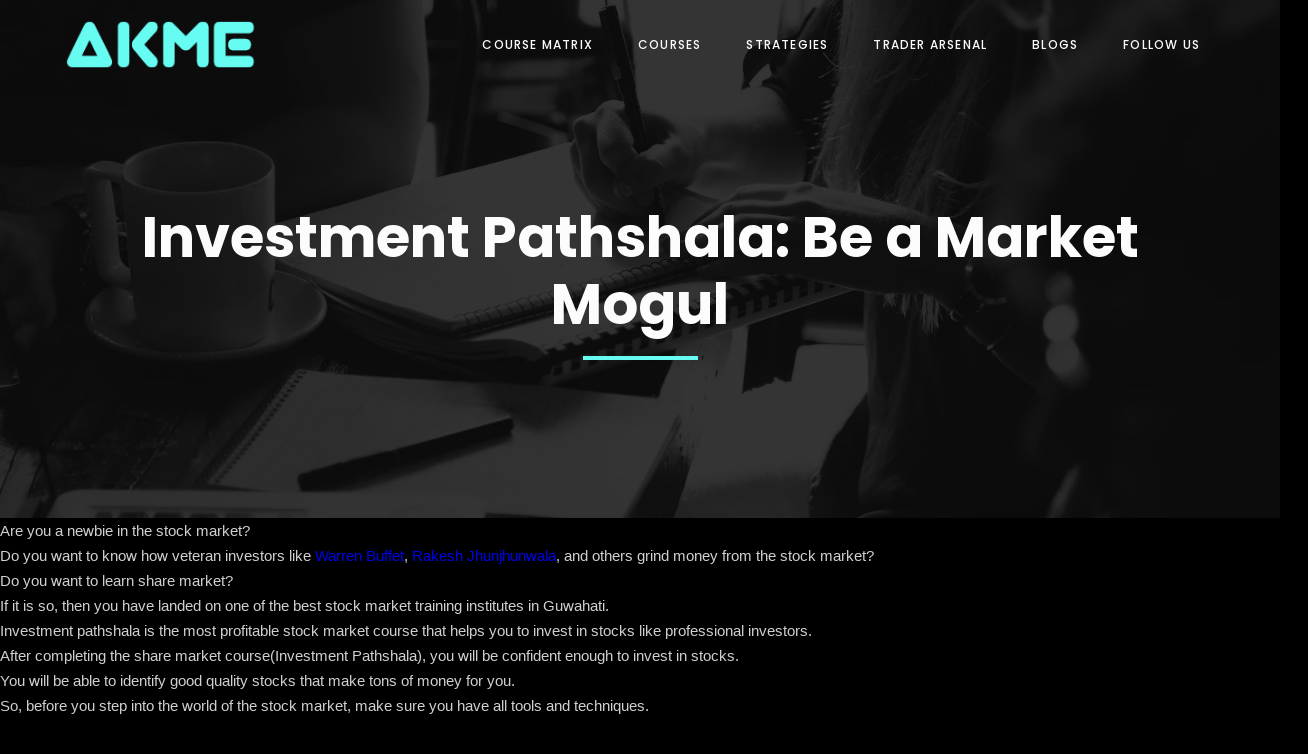

--- FILE ---
content_type: text/html; charset=UTF-8
request_url: https://akme.co.in/investment-pathshala-market-mogul/
body_size: 22981
content:
<!DOCTYPE html>
<html lang="en-US" prefix="og: https://ogp.me/ns#">
<head>
	<meta charset="UTF-8" />
	<meta name="viewport" content="width=device-width, initial-scale=1" />
<!-- Jetpack Site Verification Tags -->
<meta name="google-site-verification" content="GhWBRNGMZbdTBLfxZrIHteyOB25x2jTRwfZbTpd02qc" />
<script>window._wca = window._wca || [];</script>

<!-- Search Engine Optimization by Rank Math - https://rankmath.com/ -->
<title>Investment Pathshala: Be a Market Mogul - Akme Analytics</title>
<meta name="description" content="Investment Pathshala training program covers the fundamental aspect of the stocks which is key to success in share markets."/>
<meta name="robots" content="follow, index, max-snippet:-1, max-video-preview:-1, max-image-preview:large"/>
<link rel="canonical" href="https://akme.co.in/investment-pathshala-market-mogul/" />
<meta property="og:locale" content="en_US" />
<meta property="og:type" content="article" />
<meta property="og:title" content="Investment Pathshala: Be a Market Mogul - Akme Analytics" />
<meta property="og:description" content="Investment Pathshala training program covers the fundamental aspect of the stocks which is key to success in share markets." />
<meta property="og:url" content="https://akme.co.in/investment-pathshala-market-mogul/" />
<meta property="og:site_name" content="Akme Analytics" />
<meta property="article:publisher" content="https://www.facebook.com/akmecon/" />
<meta property="article:author" content="https://www.facebook.com/ratank82" />
<meta property="og:updated_time" content="2024-08-18T08:33:42+05:30" />
<meta property="article:published_time" content="2018-12-26T17:50:00+05:30" />
<meta property="article:modified_time" content="2024-08-18T08:33:42+05:30" />
<meta name="twitter:card" content="summary_large_image" />
<meta name="twitter:title" content="Investment Pathshala: Be a Market Mogul - Akme Analytics" />
<meta name="twitter:description" content="Investment Pathshala training program covers the fundamental aspect of the stocks which is key to success in share markets." />
<meta name="twitter:site" content="@akme82" />
<meta name="twitter:creator" content="@ratank82" />
<meta name="twitter:label1" content="Time to read" />
<meta name="twitter:data1" content="3 minutes" />
<script type="application/ld+json" class="rank-math-schema">{"@context":"https://schema.org","@graph":[{"@type":"Place","@id":"https://akme.co.in/#place","geo":{"@type":"GeoCoordinates","latitude":"26.178397","longitude":"91.821556"},"hasMap":"https://www.google.com/maps/search/?api=1&amp;query=26.178397,91.821556","address":{"@type":"PostalAddress","streetAddress":"H/No 12, Nayan Nagar, Mother Teresa Road","addressLocality":"Forest Gate, 1 No Mathgharia","addressRegion":"P.O.Narengi, Guwahati, Assam","postalCode":"781026","addressCountry":"India"}},{"@type":"Organization","@id":"https://akme.co.in/#organization","name":"Akme Analytics","url":"https://akme.co.in","sameAs":["https://www.facebook.com/akmecon/","https://twitter.com/akme82","https://www.instagram.com/akmecon/","https://www.linkedin.com/company/buzzingstocks/","https://in.pinterest.com/akme1982/","https://www.youtube.com/channel/UCckK1nMnsdT9U554fqb9H2g"],"email":"hello@akme.co.in","address":{"@type":"PostalAddress","streetAddress":"H/No 12, Nayan Nagar, Mother Teresa Road","addressLocality":"Forest Gate, 1 No Mathgharia","addressRegion":"P.O.Narengi, Guwahati, Assam","postalCode":"781026","addressCountry":"India"},"logo":{"@type":"ImageObject","@id":"https://akme.co.in/#logo","url":"https://akme.co.in/wp-content/uploads/2024/08/Official-logo-akme-analytics-for-Google.jpg","contentUrl":"https://akme.co.in/wp-content/uploads/2024/08/Official-logo-akme-analytics-for-Google.jpg","caption":"Akme Analytics","inLanguage":"en-US","width":"116","height":"111"},"contactPoint":[{"@type":"ContactPoint","telephone":"8638262359","contactType":"customer support"}],"location":{"@id":"https://akme.co.in/#place"}},{"@type":"WebSite","@id":"https://akme.co.in/#website","url":"https://akme.co.in","name":"Akme Analytics","alternateName":"Trade Smart, Grow Wealth","publisher":{"@id":"https://akme.co.in/#organization"},"inLanguage":"en-US"},{"@type":"ImageObject","@id":"https://i0.wp.com/akme.co.in/wp-content/uploads/2018/12/investment-pathshala-market.jpg?fit=365%2C183&amp;ssl=1","url":"https://i0.wp.com/akme.co.in/wp-content/uploads/2018/12/investment-pathshala-market.jpg?fit=365%2C183&amp;ssl=1","width":"365","height":"183","caption":"investment pathshala market mogul","inLanguage":"en-US"},{"@type":"WebPage","@id":"https://akme.co.in/investment-pathshala-market-mogul/#webpage","url":"https://akme.co.in/investment-pathshala-market-mogul/","name":"Investment Pathshala: Be a Market Mogul - Akme Analytics","datePublished":"2018-12-26T17:50:00+05:30","dateModified":"2024-08-18T08:33:42+05:30","isPartOf":{"@id":"https://akme.co.in/#website"},"primaryImageOfPage":{"@id":"https://i0.wp.com/akme.co.in/wp-content/uploads/2018/12/investment-pathshala-market.jpg?fit=365%2C183&amp;ssl=1"},"inLanguage":"en-US"},{"@type":"Person","@id":"https://akme.co.in/author/ratan/","name":"Ratan Kumar","description":"Stock market enthusiast and full-time professional trader","url":"https://akme.co.in/author/ratan/","image":{"@type":"ImageObject","@id":"https://secure.gravatar.com/avatar/ebe642b1395359f94b9d4779a69cd5bd5f85e46f4c8e92a9efcec7dc19b148d6?s=96&amp;r=g","url":"https://secure.gravatar.com/avatar/ebe642b1395359f94b9d4779a69cd5bd5f85e46f4c8e92a9efcec7dc19b148d6?s=96&amp;r=g","caption":"Ratan Kumar","inLanguage":"en-US"},"sameAs":["https://akme.co.in","https://www.facebook.com/ratank82","https://twitter.com/ratank82","https://www.linkedin.com/in/ratan-kumar-645468120/","https://in.pinterest.com/ratank82/"],"worksFor":{"@id":"https://akme.co.in/#organization"}},{"@type":"BlogPosting","headline":"Investment Pathshala: Be a Market Mogul - Akme Analytics","keywords":"investment pathshala","datePublished":"2018-12-26T17:50:00+05:30","dateModified":"2024-08-18T08:33:42+05:30","author":{"@id":"https://akme.co.in/author/ratan/","name":"Ratan Kumar"},"publisher":{"@id":"https://akme.co.in/#organization"},"description":"Investment Pathshala training program covers the fundamental aspect of the stocks which is key to success in share markets.","name":"Investment Pathshala: Be a Market Mogul - Akme Analytics","@id":"https://akme.co.in/investment-pathshala-market-mogul/#richSnippet","isPartOf":{"@id":"https://akme.co.in/investment-pathshala-market-mogul/#webpage"},"image":{"@id":"https://i0.wp.com/akme.co.in/wp-content/uploads/2018/12/investment-pathshala-market.jpg?fit=365%2C183&amp;ssl=1"},"inLanguage":"en-US","mainEntityOfPage":{"@id":"https://akme.co.in/investment-pathshala-market-mogul/#webpage"}}]}</script>
<!-- /Rank Math WordPress SEO plugin -->

<title>Investment Pathshala: Be a Market Mogul - Akme Analytics</title>
<link rel='dns-prefetch' href='//stats.wp.com' />
<link rel='dns-prefetch' href='//www.googletagmanager.com' />
<link rel='dns-prefetch' href='//fonts.googleapis.com' />
<link rel='dns-prefetch' href='//widgets.wp.com' />
<link rel='dns-prefetch' href='//s0.wp.com' />
<link rel='dns-prefetch' href='//0.gravatar.com' />
<link rel='dns-prefetch' href='//1.gravatar.com' />
<link rel='dns-prefetch' href='//2.gravatar.com' />
<link rel='dns-prefetch' href='//jetpack.wordpress.com' />
<link rel='dns-prefetch' href='//public-api.wordpress.com' />
<link rel='preconnect' href='//c0.wp.com' />
<link rel='preconnect' href='//i0.wp.com' />
<link rel="alternate" type="application/rss+xml" title="Akme Analytics &raquo; Feed" href="https://akme.co.in/feed/" />
<link rel="alternate" type="application/rss+xml" title="Akme Analytics &raquo; Comments Feed" href="https://akme.co.in/comments/feed/" />
<link rel="alternate" title="oEmbed (JSON)" type="application/json+oembed" href="https://akme.co.in/wp-json/oembed/1.0/embed?url=https%3A%2F%2Fakme.co.in%2Finvestment-pathshala-market-mogul%2F" />
<link rel="alternate" title="oEmbed (XML)" type="text/xml+oembed" href="https://akme.co.in/wp-json/oembed/1.0/embed?url=https%3A%2F%2Fakme.co.in%2Finvestment-pathshala-market-mogul%2F&#038;format=xml" />
<link rel="alternate" type="application/rss+xml" title="Akme Analytics &raquo; Stories Feed" href="https://akme.co.in/web-stories/feed/"><style id='wp-img-auto-sizes-contain-inline-css'>
img:is([sizes=auto i],[sizes^="auto," i]){contain-intrinsic-size:3000px 1500px}
/*# sourceURL=wp-img-auto-sizes-contain-inline-css */
</style>

<link rel='stylesheet' id='jetpack_related-posts-css' href='https://c0.wp.com/p/jetpack/15.4/modules/related-posts/related-posts.css' media='all' />
<style id='wp-block-template-part-theme-inline-css'>
:root :where(.wp-block-template-part.has-background){margin-bottom:0;margin-top:0;padding:1.25em 2.375em}
/*# sourceURL=https://akme.co.in/wp-includes/blocks/template-part/theme.min.css */
</style>
<style id='wp-block-paragraph-inline-css'>
.is-small-text{font-size:.875em}.is-regular-text{font-size:1em}.is-large-text{font-size:2.25em}.is-larger-text{font-size:3em}.has-drop-cap:not(:focus):first-letter{float:left;font-size:8.4em;font-style:normal;font-weight:100;line-height:.68;margin:.05em .1em 0 0;text-transform:uppercase}body.rtl .has-drop-cap:not(:focus):first-letter{float:none;margin-left:.1em}p.has-drop-cap.has-background{overflow:hidden}:root :where(p.has-background){padding:1.25em 2.375em}:where(p.has-text-color:not(.has-link-color)) a{color:inherit}p.has-text-align-left[style*="writing-mode:vertical-lr"],p.has-text-align-right[style*="writing-mode:vertical-rl"]{rotate:180deg}
/*# sourceURL=https://akme.co.in/wp-includes/blocks/paragraph/style.min.css */
</style>
<style id='wp-block-heading-inline-css'>
h1:where(.wp-block-heading).has-background,h2:where(.wp-block-heading).has-background,h3:where(.wp-block-heading).has-background,h4:where(.wp-block-heading).has-background,h5:where(.wp-block-heading).has-background,h6:where(.wp-block-heading).has-background{padding:1.25em 2.375em}h1.has-text-align-left[style*=writing-mode]:where([style*=vertical-lr]),h1.has-text-align-right[style*=writing-mode]:where([style*=vertical-rl]),h2.has-text-align-left[style*=writing-mode]:where([style*=vertical-lr]),h2.has-text-align-right[style*=writing-mode]:where([style*=vertical-rl]),h3.has-text-align-left[style*=writing-mode]:where([style*=vertical-lr]),h3.has-text-align-right[style*=writing-mode]:where([style*=vertical-rl]),h4.has-text-align-left[style*=writing-mode]:where([style*=vertical-lr]),h4.has-text-align-right[style*=writing-mode]:where([style*=vertical-rl]),h5.has-text-align-left[style*=writing-mode]:where([style*=vertical-lr]),h5.has-text-align-right[style*=writing-mode]:where([style*=vertical-rl]),h6.has-text-align-left[style*=writing-mode]:where([style*=vertical-lr]),h6.has-text-align-right[style*=writing-mode]:where([style*=vertical-rl]){rotate:180deg}
/*# sourceURL=https://akme.co.in/wp-includes/blocks/heading/style.min.css */
</style>
<style id='wp-block-list-inline-css'>
ol,ul{box-sizing:border-box}:root :where(.wp-block-list.has-background){padding:1.25em 2.375em}
/*# sourceURL=https://akme.co.in/wp-includes/blocks/list/style.min.css */
</style>
<style id='wp-block-group-inline-css'>
.wp-block-group{box-sizing:border-box}:where(.wp-block-group.wp-block-group-is-layout-constrained){position:relative}
/*# sourceURL=https://akme.co.in/wp-includes/blocks/group/style.min.css */
</style>
<style id='wp-block-group-theme-inline-css'>
:where(.wp-block-group.has-background){padding:1.25em 2.375em}
/*# sourceURL=https://akme.co.in/wp-includes/blocks/group/theme.min.css */
</style>
<style id='wp-emoji-styles-inline-css'>

	img.wp-smiley, img.emoji {
		display: inline !important;
		border: none !important;
		box-shadow: none !important;
		height: 1em !important;
		width: 1em !important;
		margin: 0 0.07em !important;
		vertical-align: -0.1em !important;
		background: none !important;
		padding: 0 !important;
	}
/*# sourceURL=wp-emoji-styles-inline-css */
</style>
<style id='wp-block-library-inline-css'>
:root{--wp-block-synced-color:#7a00df;--wp-block-synced-color--rgb:122,0,223;--wp-bound-block-color:var(--wp-block-synced-color);--wp-editor-canvas-background:#ddd;--wp-admin-theme-color:#007cba;--wp-admin-theme-color--rgb:0,124,186;--wp-admin-theme-color-darker-10:#006ba1;--wp-admin-theme-color-darker-10--rgb:0,107,160.5;--wp-admin-theme-color-darker-20:#005a87;--wp-admin-theme-color-darker-20--rgb:0,90,135;--wp-admin-border-width-focus:2px}@media (min-resolution:192dpi){:root{--wp-admin-border-width-focus:1.5px}}.wp-element-button{cursor:pointer}:root .has-very-light-gray-background-color{background-color:#eee}:root .has-very-dark-gray-background-color{background-color:#313131}:root .has-very-light-gray-color{color:#eee}:root .has-very-dark-gray-color{color:#313131}:root .has-vivid-green-cyan-to-vivid-cyan-blue-gradient-background{background:linear-gradient(135deg,#00d084,#0693e3)}:root .has-purple-crush-gradient-background{background:linear-gradient(135deg,#34e2e4,#4721fb 50%,#ab1dfe)}:root .has-hazy-dawn-gradient-background{background:linear-gradient(135deg,#faaca8,#dad0ec)}:root .has-subdued-olive-gradient-background{background:linear-gradient(135deg,#fafae1,#67a671)}:root .has-atomic-cream-gradient-background{background:linear-gradient(135deg,#fdd79a,#004a59)}:root .has-nightshade-gradient-background{background:linear-gradient(135deg,#330968,#31cdcf)}:root .has-midnight-gradient-background{background:linear-gradient(135deg,#020381,#2874fc)}:root{--wp--preset--font-size--normal:16px;--wp--preset--font-size--huge:42px}.has-regular-font-size{font-size:1em}.has-larger-font-size{font-size:2.625em}.has-normal-font-size{font-size:var(--wp--preset--font-size--normal)}.has-huge-font-size{font-size:var(--wp--preset--font-size--huge)}.has-text-align-center{text-align:center}.has-text-align-left{text-align:left}.has-text-align-right{text-align:right}.has-fit-text{white-space:nowrap!important}#end-resizable-editor-section{display:none}.aligncenter{clear:both}.items-justified-left{justify-content:flex-start}.items-justified-center{justify-content:center}.items-justified-right{justify-content:flex-end}.items-justified-space-between{justify-content:space-between}.screen-reader-text{border:0;clip-path:inset(50%);height:1px;margin:-1px;overflow:hidden;padding:0;position:absolute;width:1px;word-wrap:normal!important}.screen-reader-text:focus{background-color:#ddd;clip-path:none;color:#444;display:block;font-size:1em;height:auto;left:5px;line-height:normal;padding:15px 23px 14px;text-decoration:none;top:5px;width:auto;z-index:100000}html :where(.has-border-color){border-style:solid}html :where([style*=border-top-color]){border-top-style:solid}html :where([style*=border-right-color]){border-right-style:solid}html :where([style*=border-bottom-color]){border-bottom-style:solid}html :where([style*=border-left-color]){border-left-style:solid}html :where([style*=border-width]){border-style:solid}html :where([style*=border-top-width]){border-top-style:solid}html :where([style*=border-right-width]){border-right-style:solid}html :where([style*=border-bottom-width]){border-bottom-style:solid}html :where([style*=border-left-width]){border-left-style:solid}html :where(img[class*=wp-image-]){height:auto;max-width:100%}:where(figure){margin:0 0 1em}html :where(.is-position-sticky){--wp-admin--admin-bar--position-offset:var(--wp-admin--admin-bar--height,0px)}@media screen and (max-width:600px){html :where(.is-position-sticky){--wp-admin--admin-bar--position-offset:0px}}
.wp-block-template-part{margin-block-start:0;margin-block-end:0;}
/*# sourceURL=wp-block-library-inline-css */
</style>
<style id='global-styles-inline-css'>
:root{--wp--preset--aspect-ratio--square: 1;--wp--preset--aspect-ratio--4-3: 4/3;--wp--preset--aspect-ratio--3-4: 3/4;--wp--preset--aspect-ratio--3-2: 3/2;--wp--preset--aspect-ratio--2-3: 2/3;--wp--preset--aspect-ratio--16-9: 16/9;--wp--preset--aspect-ratio--9-16: 9/16;--wp--preset--color--black: #000000;--wp--preset--color--cyan-bluish-gray: #abb8c3;--wp--preset--color--white: #ffffff;--wp--preset--color--pale-pink: #f78da7;--wp--preset--color--vivid-red: #cf2e2e;--wp--preset--color--luminous-vivid-orange: #ff6900;--wp--preset--color--luminous-vivid-amber: #fcb900;--wp--preset--color--light-green-cyan: #7bdcb5;--wp--preset--color--vivid-green-cyan: #00d084;--wp--preset--color--pale-cyan-blue: #8ed1fc;--wp--preset--color--vivid-cyan-blue: #0693e3;--wp--preset--color--vivid-purple: #9b51e0;--wp--preset--color--zeever-primary: #FCFCFC;--wp--preset--color--zeever-secondary: #66FCF1;--wp--preset--color--zeever-third: #121212;--wp--preset--color--zeever-bodytext: #D0D0D0;--wp--preset--color--zeever-bgsoft: #0B0C10;--wp--preset--color--zeever-border: #363636;--wp--preset--color--zeever-button-border: #4ABDB4;--wp--preset--color--zeever-form: #252525;--wp--preset--gradient--vivid-cyan-blue-to-vivid-purple: linear-gradient(135deg,rgb(6,147,227) 0%,rgb(155,81,224) 100%);--wp--preset--gradient--light-green-cyan-to-vivid-green-cyan: linear-gradient(135deg,rgb(122,220,180) 0%,rgb(0,208,130) 100%);--wp--preset--gradient--luminous-vivid-amber-to-luminous-vivid-orange: linear-gradient(135deg,rgb(252,185,0) 0%,rgb(255,105,0) 100%);--wp--preset--gradient--luminous-vivid-orange-to-vivid-red: linear-gradient(135deg,rgb(255,105,0) 0%,rgb(207,46,46) 100%);--wp--preset--gradient--very-light-gray-to-cyan-bluish-gray: linear-gradient(135deg,rgb(238,238,238) 0%,rgb(169,184,195) 100%);--wp--preset--gradient--cool-to-warm-spectrum: linear-gradient(135deg,rgb(74,234,220) 0%,rgb(151,120,209) 20%,rgb(207,42,186) 40%,rgb(238,44,130) 60%,rgb(251,105,98) 80%,rgb(254,248,76) 100%);--wp--preset--gradient--blush-light-purple: linear-gradient(135deg,rgb(255,206,236) 0%,rgb(152,150,240) 100%);--wp--preset--gradient--blush-bordeaux: linear-gradient(135deg,rgb(254,205,165) 0%,rgb(254,45,45) 50%,rgb(107,0,62) 100%);--wp--preset--gradient--luminous-dusk: linear-gradient(135deg,rgb(255,203,112) 0%,rgb(199,81,192) 50%,rgb(65,88,208) 100%);--wp--preset--gradient--pale-ocean: linear-gradient(135deg,rgb(255,245,203) 0%,rgb(182,227,212) 50%,rgb(51,167,181) 100%);--wp--preset--gradient--electric-grass: linear-gradient(135deg,rgb(202,248,128) 0%,rgb(113,206,126) 100%);--wp--preset--gradient--midnight: linear-gradient(135deg,rgb(2,3,129) 0%,rgb(40,116,252) 100%);--wp--preset--gradient--quinary-to-septenary: linear-gradient(160deg, var(--wp--preset--color--quinary), var(--wp--preset--color--septenary));--wp--preset--font-size--small: 18px;--wp--preset--font-size--medium: 20px;--wp--preset--font-size--large: 24px;--wp--preset--font-size--x-large: 42px;--wp--preset--font-size--tiny: 16px;--wp--preset--font-size--normal: 20px;--wp--preset--font-size--extra-large: 40px;--wp--preset--font-size--huge: 96px;--wp--preset--font-size--gigantic: 144px;--wp--preset--font-size--heading-1: clamp(42px, 5.2778vw, 76px );--wp--preset--font-size--heading-2: clamp(28px, 3.334vw, 48px);--wp--preset--font-size--heading-3: clamp(22px, 1.667vw, 24px);--wp--preset--font-size--heading-4: clamp(20px, 1.528vw, 22px);--wp--preset--font-size--heading-5: clamp(18px, 1.389vw, 20px);--wp--preset--font-size--heading-6: clamp(14px, 1.112vw, 16px);--wp--preset--font-family--primary: 'Poppins';--wp--preset--font-family--secondary: 'Heebo';--wp--preset--spacing--20: 0.44rem;--wp--preset--spacing--30: 0.67rem;--wp--preset--spacing--40: 1rem;--wp--preset--spacing--50: 1.5rem;--wp--preset--spacing--60: 2.25rem;--wp--preset--spacing--70: 3.38rem;--wp--preset--spacing--80: 5.06rem;--wp--preset--shadow--natural: 6px 6px 9px rgba(0, 0, 0, 0.2);--wp--preset--shadow--deep: 12px 12px 50px rgba(0, 0, 0, 0.4);--wp--preset--shadow--sharp: 6px 6px 0px rgba(0, 0, 0, 0.2);--wp--preset--shadow--outlined: 6px 6px 0px -3px rgb(255, 255, 255), 6px 6px rgb(0, 0, 0);--wp--preset--shadow--crisp: 6px 6px 0px rgb(0, 0, 0);--wp--custom--headings--typography--font-family: var(--wp--preset--font-family--primary);}:root { --wp--style--global--content-size: 1170px;--wp--style--global--wide-size: 1200px; }:where(body) { margin: 0; }.wp-site-blocks > .alignleft { float: left; margin-right: 2em; }.wp-site-blocks > .alignright { float: right; margin-left: 2em; }.wp-site-blocks > .aligncenter { justify-content: center; margin-left: auto; margin-right: auto; }:where(.wp-site-blocks) > * { margin-block-start: 24px; margin-block-end: 0; }:where(.wp-site-blocks) > :first-child { margin-block-start: 0; }:where(.wp-site-blocks) > :last-child { margin-block-end: 0; }:root { --wp--style--block-gap: 24px; }:root :where(.is-layout-flow) > :first-child{margin-block-start: 0;}:root :where(.is-layout-flow) > :last-child{margin-block-end: 0;}:root :where(.is-layout-flow) > *{margin-block-start: 24px;margin-block-end: 0;}:root :where(.is-layout-constrained) > :first-child{margin-block-start: 0;}:root :where(.is-layout-constrained) > :last-child{margin-block-end: 0;}:root :where(.is-layout-constrained) > *{margin-block-start: 24px;margin-block-end: 0;}:root :where(.is-layout-flex){gap: 24px;}:root :where(.is-layout-grid){gap: 24px;}.is-layout-flow > .alignleft{float: left;margin-inline-start: 0;margin-inline-end: 2em;}.is-layout-flow > .alignright{float: right;margin-inline-start: 2em;margin-inline-end: 0;}.is-layout-flow > .aligncenter{margin-left: auto !important;margin-right: auto !important;}.is-layout-constrained > .alignleft{float: left;margin-inline-start: 0;margin-inline-end: 2em;}.is-layout-constrained > .alignright{float: right;margin-inline-start: 2em;margin-inline-end: 0;}.is-layout-constrained > .aligncenter{margin-left: auto !important;margin-right: auto !important;}.is-layout-constrained > :where(:not(.alignleft):not(.alignright):not(.alignfull)){max-width: var(--wp--style--global--content-size);margin-left: auto !important;margin-right: auto !important;}.is-layout-constrained > .alignwide{max-width: var(--wp--style--global--wide-size);}body .is-layout-flex{display: flex;}.is-layout-flex{flex-wrap: wrap;align-items: center;}.is-layout-flex > :is(*, div){margin: 0;}body .is-layout-grid{display: grid;}.is-layout-grid > :is(*, div){margin: 0;}body{background-color: #000001;color: #D0D0D0;font-size: var(--wp--preset--font-size--normal);padding-top: 0px;padding-right: 0px;padding-bottom: 0px;padding-left: 0px;}a:where(:not(.wp-element-button)){color: #66FCF1;text-decoration: underline;}h1{font-family: var(--wp--custom--headings--typography--font-family);}h2{font-family: var(--wp--custom--headings--typography--font-family);}h3{font-family: var(--wp--custom--headings--typography--font-family);}h4{font-family: var(--wp--custom--headings--typography--font-family);}h5{font-family: var(--wp--custom--headings--typography--font-family);}h6{font-family: var(--wp--custom--headings--typography--font-family);}:root :where(.wp-element-button, .wp-block-button__link){background-color: #32373c;border-width: 0;color: #fff;font-family: inherit;font-size: inherit;font-style: inherit;font-weight: inherit;letter-spacing: inherit;line-height: inherit;padding-top: calc(0.667em + 2px);padding-right: calc(1.333em + 2px);padding-bottom: calc(0.667em + 2px);padding-left: calc(1.333em + 2px);text-decoration: none;text-transform: inherit;}.has-black-color{color: var(--wp--preset--color--black) !important;}.has-cyan-bluish-gray-color{color: var(--wp--preset--color--cyan-bluish-gray) !important;}.has-white-color{color: var(--wp--preset--color--white) !important;}.has-pale-pink-color{color: var(--wp--preset--color--pale-pink) !important;}.has-vivid-red-color{color: var(--wp--preset--color--vivid-red) !important;}.has-luminous-vivid-orange-color{color: var(--wp--preset--color--luminous-vivid-orange) !important;}.has-luminous-vivid-amber-color{color: var(--wp--preset--color--luminous-vivid-amber) !important;}.has-light-green-cyan-color{color: var(--wp--preset--color--light-green-cyan) !important;}.has-vivid-green-cyan-color{color: var(--wp--preset--color--vivid-green-cyan) !important;}.has-pale-cyan-blue-color{color: var(--wp--preset--color--pale-cyan-blue) !important;}.has-vivid-cyan-blue-color{color: var(--wp--preset--color--vivid-cyan-blue) !important;}.has-vivid-purple-color{color: var(--wp--preset--color--vivid-purple) !important;}.has-zeever-primary-color{color: var(--wp--preset--color--zeever-primary) !important;}.has-zeever-secondary-color{color: var(--wp--preset--color--zeever-secondary) !important;}.has-zeever-third-color{color: var(--wp--preset--color--zeever-third) !important;}.has-zeever-bodytext-color{color: var(--wp--preset--color--zeever-bodytext) !important;}.has-zeever-bgsoft-color{color: var(--wp--preset--color--zeever-bgsoft) !important;}.has-zeever-border-color{color: var(--wp--preset--color--zeever-border) !important;}.has-zeever-button-border-color{color: var(--wp--preset--color--zeever-button-border) !important;}.has-zeever-form-color{color: var(--wp--preset--color--zeever-form) !important;}.has-black-background-color{background-color: var(--wp--preset--color--black) !important;}.has-cyan-bluish-gray-background-color{background-color: var(--wp--preset--color--cyan-bluish-gray) !important;}.has-white-background-color{background-color: var(--wp--preset--color--white) !important;}.has-pale-pink-background-color{background-color: var(--wp--preset--color--pale-pink) !important;}.has-vivid-red-background-color{background-color: var(--wp--preset--color--vivid-red) !important;}.has-luminous-vivid-orange-background-color{background-color: var(--wp--preset--color--luminous-vivid-orange) !important;}.has-luminous-vivid-amber-background-color{background-color: var(--wp--preset--color--luminous-vivid-amber) !important;}.has-light-green-cyan-background-color{background-color: var(--wp--preset--color--light-green-cyan) !important;}.has-vivid-green-cyan-background-color{background-color: var(--wp--preset--color--vivid-green-cyan) !important;}.has-pale-cyan-blue-background-color{background-color: var(--wp--preset--color--pale-cyan-blue) !important;}.has-vivid-cyan-blue-background-color{background-color: var(--wp--preset--color--vivid-cyan-blue) !important;}.has-vivid-purple-background-color{background-color: var(--wp--preset--color--vivid-purple) !important;}.has-zeever-primary-background-color{background-color: var(--wp--preset--color--zeever-primary) !important;}.has-zeever-secondary-background-color{background-color: var(--wp--preset--color--zeever-secondary) !important;}.has-zeever-third-background-color{background-color: var(--wp--preset--color--zeever-third) !important;}.has-zeever-bodytext-background-color{background-color: var(--wp--preset--color--zeever-bodytext) !important;}.has-zeever-bgsoft-background-color{background-color: var(--wp--preset--color--zeever-bgsoft) !important;}.has-zeever-border-background-color{background-color: var(--wp--preset--color--zeever-border) !important;}.has-zeever-button-border-background-color{background-color: var(--wp--preset--color--zeever-button-border) !important;}.has-zeever-form-background-color{background-color: var(--wp--preset--color--zeever-form) !important;}.has-black-border-color{border-color: var(--wp--preset--color--black) !important;}.has-cyan-bluish-gray-border-color{border-color: var(--wp--preset--color--cyan-bluish-gray) !important;}.has-white-border-color{border-color: var(--wp--preset--color--white) !important;}.has-pale-pink-border-color{border-color: var(--wp--preset--color--pale-pink) !important;}.has-vivid-red-border-color{border-color: var(--wp--preset--color--vivid-red) !important;}.has-luminous-vivid-orange-border-color{border-color: var(--wp--preset--color--luminous-vivid-orange) !important;}.has-luminous-vivid-amber-border-color{border-color: var(--wp--preset--color--luminous-vivid-amber) !important;}.has-light-green-cyan-border-color{border-color: var(--wp--preset--color--light-green-cyan) !important;}.has-vivid-green-cyan-border-color{border-color: var(--wp--preset--color--vivid-green-cyan) !important;}.has-pale-cyan-blue-border-color{border-color: var(--wp--preset--color--pale-cyan-blue) !important;}.has-vivid-cyan-blue-border-color{border-color: var(--wp--preset--color--vivid-cyan-blue) !important;}.has-vivid-purple-border-color{border-color: var(--wp--preset--color--vivid-purple) !important;}.has-zeever-primary-border-color{border-color: var(--wp--preset--color--zeever-primary) !important;}.has-zeever-secondary-border-color{border-color: var(--wp--preset--color--zeever-secondary) !important;}.has-zeever-third-border-color{border-color: var(--wp--preset--color--zeever-third) !important;}.has-zeever-bodytext-border-color{border-color: var(--wp--preset--color--zeever-bodytext) !important;}.has-zeever-bgsoft-border-color{border-color: var(--wp--preset--color--zeever-bgsoft) !important;}.has-zeever-border-border-color{border-color: var(--wp--preset--color--zeever-border) !important;}.has-zeever-button-border-border-color{border-color: var(--wp--preset--color--zeever-button-border) !important;}.has-zeever-form-border-color{border-color: var(--wp--preset--color--zeever-form) !important;}.has-vivid-cyan-blue-to-vivid-purple-gradient-background{background: var(--wp--preset--gradient--vivid-cyan-blue-to-vivid-purple) !important;}.has-light-green-cyan-to-vivid-green-cyan-gradient-background{background: var(--wp--preset--gradient--light-green-cyan-to-vivid-green-cyan) !important;}.has-luminous-vivid-amber-to-luminous-vivid-orange-gradient-background{background: var(--wp--preset--gradient--luminous-vivid-amber-to-luminous-vivid-orange) !important;}.has-luminous-vivid-orange-to-vivid-red-gradient-background{background: var(--wp--preset--gradient--luminous-vivid-orange-to-vivid-red) !important;}.has-very-light-gray-to-cyan-bluish-gray-gradient-background{background: var(--wp--preset--gradient--very-light-gray-to-cyan-bluish-gray) !important;}.has-cool-to-warm-spectrum-gradient-background{background: var(--wp--preset--gradient--cool-to-warm-spectrum) !important;}.has-blush-light-purple-gradient-background{background: var(--wp--preset--gradient--blush-light-purple) !important;}.has-blush-bordeaux-gradient-background{background: var(--wp--preset--gradient--blush-bordeaux) !important;}.has-luminous-dusk-gradient-background{background: var(--wp--preset--gradient--luminous-dusk) !important;}.has-pale-ocean-gradient-background{background: var(--wp--preset--gradient--pale-ocean) !important;}.has-electric-grass-gradient-background{background: var(--wp--preset--gradient--electric-grass) !important;}.has-midnight-gradient-background{background: var(--wp--preset--gradient--midnight) !important;}.has-quinary-to-septenary-gradient-background{background: var(--wp--preset--gradient--quinary-to-septenary) !important;}.has-small-font-size{font-size: var(--wp--preset--font-size--small) !important;}.has-medium-font-size{font-size: var(--wp--preset--font-size--medium) !important;}.has-large-font-size{font-size: var(--wp--preset--font-size--large) !important;}.has-x-large-font-size{font-size: var(--wp--preset--font-size--x-large) !important;}.has-tiny-font-size{font-size: var(--wp--preset--font-size--tiny) !important;}.has-normal-font-size{font-size: var(--wp--preset--font-size--normal) !important;}.has-extra-large-font-size{font-size: var(--wp--preset--font-size--extra-large) !important;}.has-huge-font-size{font-size: var(--wp--preset--font-size--huge) !important;}.has-gigantic-font-size{font-size: var(--wp--preset--font-size--gigantic) !important;}.has-heading-1-font-size{font-size: var(--wp--preset--font-size--heading-1) !important;}.has-heading-2-font-size{font-size: var(--wp--preset--font-size--heading-2) !important;}.has-heading-3-font-size{font-size: var(--wp--preset--font-size--heading-3) !important;}.has-heading-4-font-size{font-size: var(--wp--preset--font-size--heading-4) !important;}.has-heading-5-font-size{font-size: var(--wp--preset--font-size--heading-5) !important;}.has-heading-6-font-size{font-size: var(--wp--preset--font-size--heading-6) !important;}.has-primary-font-family{font-family: var(--wp--preset--font-family--primary) !important;}.has-secondary-font-family{font-family: var(--wp--preset--font-family--secondary) !important;}
:root :where(p){font-size: var(--wp--preset--font-size--normal);}
/*# sourceURL=global-styles-inline-css */
</style>
<style id='wp-block-template-skip-link-inline-css'>

		.skip-link.screen-reader-text {
			border: 0;
			clip-path: inset(50%);
			height: 1px;
			margin: -1px;
			overflow: hidden;
			padding: 0;
			position: absolute !important;
			width: 1px;
			word-wrap: normal !important;
		}

		.skip-link.screen-reader-text:focus {
			background-color: #eee;
			clip-path: none;
			color: #444;
			display: block;
			font-size: 1em;
			height: auto;
			left: 5px;
			line-height: normal;
			padding: 15px 23px 14px;
			text-decoration: none;
			top: 5px;
			width: auto;
			z-index: 100000;
		}
/*# sourceURL=wp-block-template-skip-link-inline-css */
</style>
<link rel='stylesheet' id='woocommerce-layout-css' href='https://c0.wp.com/p/woocommerce/10.4.3/assets/css/woocommerce-layout.css' media='all' />
<style id='woocommerce-layout-inline-css'>

	.infinite-scroll .woocommerce-pagination {
		display: none;
	}
/*# sourceURL=woocommerce-layout-inline-css */
</style>
<link rel='stylesheet' id='woocommerce-smallscreen-css' href='https://c0.wp.com/p/woocommerce/10.4.3/assets/css/woocommerce-smallscreen.css' media='only screen and (max-width: 768px)' />
<link rel='stylesheet' id='woocommerce-general-css' href='https://c0.wp.com/p/woocommerce/10.4.3/assets/css/woocommerce.css' media='all' />
<link rel='stylesheet' id='woocommerce-blocktheme-css' href='https://c0.wp.com/p/woocommerce/10.4.3/assets/css/woocommerce-blocktheme.css' media='all' />
<style id='woocommerce-inline-inline-css'>
.woocommerce form .form-row .required { visibility: visible; }
/*# sourceURL=woocommerce-inline-inline-css */
</style>
<link rel='stylesheet' id='zeever-style-css' href='https://akme.co.in/wp-content/themes/zeever/style.css?ver=1.1.3' media='all' />
<style id='zeever-style-inline-css'>
@import url(https://akme.co.in/wp-content/fonts/24c0f6031bb76e667c60f833d4a6e792.css);
/*# sourceURL=zeever-style-inline-css */
</style>
<link rel='stylesheet' id='zeever-core-add-css' href='https://akme.co.in/wp-content/themes/zeever//assets/css/core-add.css?ver=1.1.3' media='all' />
<link rel='stylesheet' id='zeever-animate-css' href='https://akme.co.in/wp-content/themes/zeever//assets/css/animation.css?ver=1.1.3' media='all' />
<link rel='stylesheet' id='jetpack_likes-css' href='https://c0.wp.com/p/jetpack/15.4/modules/likes/style.css' media='all' />
<link rel='stylesheet' id='gutenverse-frontend-css' href='https://akme.co.in/wp-content/plugins/gutenverse/assets/css/frontend.css?ver=3.4.3' media='all' />
<link rel='stylesheet' id='gutenverse-frontend-button-style-css' href='https://akme.co.in/wp-content/plugins/gutenverse/assets/css/frontend/button.css?ver=3.4.3' media='all' />
<link rel='stylesheet' id='gutenverse-frontend-divider-style-css' href='https://akme.co.in/wp-content/plugins/gutenverse/assets/css/frontend/divider.css?ver=3.4.3' media='all' />
<link rel='stylesheet' id='gutenverse-frontend-heading-style-css' href='https://akme.co.in/wp-content/plugins/gutenverse/assets/css/frontend/heading.css?ver=3.4.3' media='all' />
<link rel='stylesheet' id='gutenverse-frontend-icon-list-style-css' href='https://akme.co.in/wp-content/plugins/gutenverse/assets/css/frontend/icon-list.css?ver=3.4.3' media='all' />
<link rel='stylesheet' id='gutenverse-frontend-icon-list-item-style-css' href='https://akme.co.in/wp-content/plugins/gutenverse/assets/css/frontend/icon-list-item.css?ver=3.4.3' media='all' />
<link rel='stylesheet' id='gutenverse-frontend-image-style-css' href='https://akme.co.in/wp-content/plugins/gutenverse/assets/css/frontend/image.css?ver=3.4.3' media='all' />
<link rel='stylesheet' id='gutenverse-frontend-nav-menu-style-css' href='https://akme.co.in/wp-content/plugins/gutenverse/assets/css/frontend/nav-menu.css?ver=3.4.3' media='all' />
<link rel='stylesheet' id='gutenverse-frontend-post-content-style-css' href='https://akme.co.in/wp-content/plugins/gutenverse/assets/css/frontend/post-content.css?ver=3.4.3' media='all' />
<link rel='stylesheet' id='gutenverse-frontend-post-title-style-css' href='https://akme.co.in/wp-content/plugins/gutenverse/assets/css/frontend/post-title.css?ver=3.4.3' media='all' />
<link rel='stylesheet' id='gutenverse-frontend-social-icons-style-css' href='https://akme.co.in/wp-content/plugins/gutenverse/assets/css/frontend/social-icons.css?ver=3.4.3' media='all' />
<link rel='stylesheet' id='gutenverse-frontend-social-icon-style-css' href='https://akme.co.in/wp-content/plugins/gutenverse/assets/css/frontend/social-icon.css?ver=3.4.3' media='all' />
<link rel='stylesheet' id='gutenverse-frontend-text-editor-style-css' href='https://akme.co.in/wp-content/plugins/gutenverse/assets/css/frontend/text-editor.css?ver=3.4.3' media='all' />
<link rel='stylesheet' id='gutenverse-core-frontend-column-style-css' href='https://akme.co.in/wp-content/plugins/gutenverse/lib/framework/assets/css/frontend/column.css?ver=2.4.3' media='all' />
<link rel='stylesheet' id='gutenverse-core-frontend-section-style-css' href='https://akme.co.in/wp-content/plugins/gutenverse/lib/framework/assets/css/frontend/section.css?ver=2.4.3' media='all' />
<link rel='stylesheet' id='gutenverse-frontend-style-css' href='https://akme.co.in/wp-content/plugins/gutenverse/lib/framework/assets/css/frontend.css?ver=2.4.3' media='all' />
<style id='gutenverse-frontend-style-inline-css'>
:root {
            --guten-screen-xs-max: 767px;
            --guten-screen-sm-min: 768px;
            --guten-screen-sm-max: 1024px;
            --guten-screen-md-min: 1025px; 
        } body { --gutenverse-font-family-h1-font:"Poppins";--gutenverse-font-size-h1-font:76px;--gutenverse-font-weight-h1-font:600;--gutenverse-font-lineHeight-h1-font:1.2em;--gutenverse-font-family-h2-font:"Poppins";--gutenverse-font-size-h2-font:48px;--gutenverse-font-weight-h2-font:700;--gutenverse-font-lineHeight-h2-font:1.2em;--gutenverse-font-family-h2-hero-font:"Poppins";--gutenverse-font-size-h2-hero-font:56px;--gutenverse-font-weight-h2-hero-font:700;--gutenverse-font-lineHeight-h2-hero-font:1.2em;--gutenverse-font-family-h2-small-font:"Poppins";--gutenverse-font-size-h2-small-font:36px;--gutenverse-font-weight-h2-small-font:700;--gutenverse-font-lineHeight-h2-small-font:1.2em;--gutenverse-font-family-h3-font:"Poppins";--gutenverse-font-size-h3-font:24px;--gutenverse-font-weight-h3-font:700;--gutenverse-font-lineHeight-h3-font:1.2em;--gutenverse-font-family-h3-big-font:"Poppins";--gutenverse-font-size-h3-big-font:28px;--gutenverse-font-weight-h3-big-font:700;--gutenverse-font-lineHeight-h3-big-font:1.2em;--gutenverse-font-family-h4-font:"Poppins";--gutenverse-font-size-h4-font:20px;--gutenverse-font-weight-h4-font:500;--gutenverse-font-lineHeight-h4-font:1.4em;--gutenverse-font-family-h4-alt-font:"Poppins";--gutenverse-font-size-h4-alt-font:18px;--gutenverse-font-weight-h4-alt-font:600;--gutenverse-font-lineHeight-h4-alt-font:1.7em;--gutenverse-font-family-h5-font:"Poppins";--gutenverse-font-size-h5-font:16px;--gutenverse-font-weight-h5-font:500;--gutenverse-font-transform-h5-font:uppercase;--gutenverse-font-lineHeight-h5-font:1.3em;--gutenverse-font-spacing-h5-font:0.01em;--gutenverse-font-family-h6-font:"Poppins";--gutenverse-font-size-h6-font:16px;--gutenverse-font-weight-h6-font:500;--gutenverse-font-lineHeight-h6-font:1.2em;--gutenverse-font-family-body-text-font:"Heebo";--gutenverse-font-size-body-text-font:15px;--gutenverse-font-weight-body-text-font:400;--gutenverse-font-lineHeight-body-text-font:1.7em;--gutenverse-font-family-body-text-2-font:"Heebo";--gutenverse-font-size-body-text-2-font:14px;--gutenverse-font-weight-body-text-2-font:400;--gutenverse-font-lineHeight-body-text-2-font:1.7em;--gutenverse-font-family-button-font:"Heebo";--gutenverse-font-size-button-font:15px;--gutenverse-font-weight-button-font:500;--gutenverse-font-transform-button-font:uppercase;--gutenverse-font-lineHeight-button-font:1em;--gutenverse-font-spacing-button-font:0.1em;--gutenverse-font-family-button-two-font:"Heebo";--gutenverse-font-size-button-two-font:14px;--gutenverse-font-weight-button-two-font:500;--gutenverse-font-transform-button-two-font:uppercase;--gutenverse-font-lineHeight-button-two-font:1em;--gutenverse-font-spacing-button-two-font:0.1em;--gutenverse-font-family-nav-font:"Poppins";--gutenverse-font-size-nav-font:12px;--gutenverse-font-weight-nav-font:500;--gutenverse-font-transform-nav-font:uppercase;--gutenverse-font-lineHeight-nav-font:1.7em;--gutenverse-font-spacing-nav-font:0.1em;--gutenverse-font-family-testimonial-font:"Heebo";--gutenverse-font-size-testimonial-font:16px;--gutenverse-font-weight-testimonial-font:400;--gutenverse-font-style-testimonial-font:italic;--gutenverse-font-lineHeight-testimonial-font:1.5em;--gutenverse-font-family-readmore-font:"Heebo";--gutenverse-font-size-readmore-font:12px;--gutenverse-font-weight-readmore-font:500;--gutenverse-font-transform-readmore-font:uppercase;--gutenverse-font-lineHeight-readmore-font:1.5em;--gutenverse-font-spacing-readmore-font:0.1em;--gutenverse-font-family-404-font:"Heebo";--gutenverse-font-size-404-font:156px;--gutenverse-font-weight-404-font:700;--gutenverse-font-lineHeight-404-font:1.2em;--gutenverse-font-family-list-text-font:"Heebo";--gutenverse-font-size-list-text-font:16px;--gutenverse-font-weight-list-text-font:400;--gutenverse-font-lineHeight-list-text-font:1.7em; } 
				@media only screen and (max-width: 1024px) { body {--gutenverse-font-size-h3-font:22px;--gutenverse-font-size-testimonial-font:14px;}}
				@media only screen and (max-width: 767px) { body {--gutenverse-font-size-h1-font:32px;--gutenverse-font-size-h2-font:30px;--gutenverse-font-size-h2-hero-font:32px;--gutenverse-font-size-h2-small-font:24px;--gutenverse-font-size-h3-big-font:22px;--gutenverse-font-size-h4-font:16px;--gutenverse-font-size-h4-alt-font:16px;--gutenverse-font-size-h5-font:14px;--gutenverse-font-size-button-font:12px;--gutenverse-font-size-button-two-font:12px;--gutenverse-font-size-404-font:56px;--gutenverse-font-size-list-text-font:14px;}}  
/*# sourceURL=gutenverse-frontend-style-inline-css */
</style>
<link rel='stylesheet' id='gutenverse-generated-template-css' href='//akme.co.in/wp-content/uploads/gutenverse/css/gutenverse-template-page-703382.css?ver=703382' media='all' />
<link rel='stylesheet' id='gutenverse-google-font-css' href='https://fonts.googleapis.com/css?family=Poppins%3A400%2C400italic%2C700%2C700italic%2C600%2C500%7CHeebo%3A400%2C400italic%2C700%2C700italic%2C500&#038;display=swap&#038;ver=2.4.3' media='all' />
<link rel='stylesheet' id='fontawesome-gutenverse-css' href='https://akme.co.in/wp-content/plugins/gutenverse/lib/framework/assets/fonts/fontawesome/css/all.min.css?ver=2.4.3' media='all' />
<link rel='stylesheet' id='gutenverse-iconlist-css' href='https://akme.co.in/wp-content/plugins/gutenverse/lib/framework/assets/fonts/gtnicon/gtnicon.css?ver=2.4.3' media='all' />
<link rel='stylesheet' id='gutenverse-frontend-icon-css' href='https://akme.co.in/wp-content/plugins/gutenverse/lib/framework/assets/dist/frontend-icon.css?ver=2.4.3' media='all' />
<link rel='stylesheet' id='sharedaddy-css' href='https://c0.wp.com/p/jetpack/15.4/modules/sharedaddy/sharing.css' media='all' />
<link rel='stylesheet' id='social-logos-css' href='https://c0.wp.com/p/jetpack/15.4/_inc/social-logos/social-logos.min.css' media='all' />
<script src="https://c0.wp.com/c/6.9/wp-includes/js/jquery/jquery.min.js" id="jquery-core-js"></script>
<script src="https://c0.wp.com/c/6.9/wp-includes/js/jquery/jquery-migrate.min.js" id="jquery-migrate-js"></script>
<script src="https://c0.wp.com/p/woocommerce/10.4.3/assets/js/jquery-blockui/jquery.blockUI.min.js" id="wc-jquery-blockui-js" defer data-wp-strategy="defer"></script>
<script id="wc-add-to-cart-js-extra">
var wc_add_to_cart_params = {"ajax_url":"/wp-admin/admin-ajax.php","wc_ajax_url":"/?wc-ajax=%%endpoint%%","i18n_view_cart":"View cart","cart_url":"https://akme.co.in/cart/","is_cart":"","cart_redirect_after_add":"no"};
//# sourceURL=wc-add-to-cart-js-extra
</script>
<script src="https://c0.wp.com/p/woocommerce/10.4.3/assets/js/frontend/add-to-cart.min.js" id="wc-add-to-cart-js" defer data-wp-strategy="defer"></script>
<script src="https://c0.wp.com/p/woocommerce/10.4.3/assets/js/js-cookie/js.cookie.min.js" id="wc-js-cookie-js" defer data-wp-strategy="defer"></script>
<script id="woocommerce-js-extra">
var woocommerce_params = {"ajax_url":"/wp-admin/admin-ajax.php","wc_ajax_url":"/?wc-ajax=%%endpoint%%","i18n_password_show":"Show password","i18n_password_hide":"Hide password"};
//# sourceURL=woocommerce-js-extra
</script>
<script src="https://c0.wp.com/p/woocommerce/10.4.3/assets/js/frontend/woocommerce.min.js" id="woocommerce-js" defer data-wp-strategy="defer"></script>
<script src="https://stats.wp.com/s-202604.js" id="woocommerce-analytics-js" defer data-wp-strategy="defer"></script>

<!-- Google tag (gtag.js) snippet added by Site Kit -->
<!-- Google Analytics snippet added by Site Kit -->
<script src="https://www.googletagmanager.com/gtag/js?id=G-JE6DPSQ0W7" id="google_gtagjs-js" async></script>
<script id="google_gtagjs-js-after">
window.dataLayer = window.dataLayer || [];function gtag(){dataLayer.push(arguments);}
gtag("set","linker",{"domains":["akme.co.in"]});
gtag("js", new Date());
gtag("set", "developer_id.dZTNiMT", true);
gtag("config", "G-JE6DPSQ0W7");
//# sourceURL=google_gtagjs-js-after
</script>
<link rel="https://api.w.org/" href="https://akme.co.in/wp-json/" /><link rel="alternate" title="JSON" type="application/json" href="https://akme.co.in/wp-json/wp/v2/pages/6272" /><link rel="EditURI" type="application/rsd+xml" title="RSD" href="https://akme.co.in/xmlrpc.php?rsd" />
<meta name="generator" content="WordPress 6.9" />
<link rel='shortlink' href='https://wp.me/P8nFkU-1Da' />
<meta name="generator" content="Site Kit by Google 1.170.0" /><script type='text/javascript' data-cfasync='false'>var _mmunch = {'front': false, 'page': false, 'post': false, 'category': false, 'author': false, 'search': false, 'attachment': false, 'tag': false};_mmunch['page'] = true; _mmunch['pageData'] = {"ID":6272,"post_name":"investment-pathshala-market-mogul","post_title":"Investment Pathshala: Be a Market Mogul","post_type":"page","post_author":"2","post_status":"publish"};</script><script data-cfasync="false" src="//a.mailmunch.co/app/v1/site.js" id="mailmunch-script" data-plugin="mc_mm" data-mailmunch-site-id="484671" async></script>	<style>img#wpstats{display:none}</style>
		<!-- Google site verification - Google for WooCommerce -->
<meta name="google-site-verification" content="Wnw5MFlapaD6GlUrKRLY7naI7W6m-YGfZLJOZlBDoWU" />
	<noscript><style>.woocommerce-product-gallery{ opacity: 1 !important; }</style></noscript>
	<link rel="icon" href="https://i0.wp.com/akme.co.in/wp-content/uploads/2025/09/cropped-Akme-Analytics-Official-Logo-psd.png?fit=32%2C32&#038;ssl=1" sizes="32x32" />
<link rel="icon" href="https://i0.wp.com/akme.co.in/wp-content/uploads/2025/09/cropped-Akme-Analytics-Official-Logo-psd.png?fit=192%2C192&#038;ssl=1" sizes="192x192" />
<link rel="apple-touch-icon" href="https://i0.wp.com/akme.co.in/wp-content/uploads/2025/09/cropped-Akme-Analytics-Official-Logo-psd.png?fit=180%2C180&#038;ssl=1" />
<meta name="msapplication-TileImage" content="https://i0.wp.com/akme.co.in/wp-content/uploads/2025/09/cropped-Akme-Analytics-Official-Logo-psd.png?fit=270%2C270&#038;ssl=1" />
</head>

<body class="wp-singular page-template-default page page-id-6272 wp-custom-logo wp-embed-responsive wp-theme-zeever theme-zeever woocommerce-uses-block-theme woocommerce-block-theme-has-button-styles woocommerce-no-js">

<div class="wp-site-blocks"><header class="wp-block-template-part">
<div class="section-wrapper" data-id="fvg1Dl"><section class="wp-block-gutenverse-section guten-element guten-section guten-fvg1Dl layout-boxed align-stretch"><div class="guten-container guten-column-gap-default">
<div class="wp-block-gutenverse-column guten-element guten-column guten-hdVg51"><div class="guten-column-wrapper" data-id="hdVg51">
<div class="wp-block-gutenverse-image guten-element guten-image guten-xxQGCA"><a class="guten-image-wrapper" href="https://akme.co.in"><img decoding="async" class="gutenverse-image-box-filled" src="https://akme.co.in/wp-content/uploads/2024/08/Akme-Analytics-Official-Logo.png" height="55" width="212"/></a></div>
</div></div>



<div class="wp-block-gutenverse-column guten-element guten-column guten-4D2MFv"><div class="guten-column-wrapper" data-id="4D2MFv"><div class="guten-background-overlay"></div><div id="guten-uNzlPk" class="guten-element guten-nav-menu nav-menu break-point-tablet submenu-click-title " data-item-indicator="fas fa-chevron-down" data-item-indicator-type="icon" data-item-indicator-svg="" data-close-on-click="1">
			<div class="gutenverse-hamburger-wrapper">
				<button class="gutenverse-hamburger-menu" aria-label=>
				<i aria-hidden="true" class="fas fa-bars"></i>
				</button>
			</div>
			
			<div class="gutenverse-menu-wrapper"><div class="gutenverse-menu-container"><ul id="menu-akme-menu-top" class="gutenverse-menu"><li id="menu-item-11513" class="menu-item-11513  menu-item menu-item-type-post_type menu-item-object-page"><a aria-label="Course Matrix" href="https://akme.co.in/course-matrix/">Course Matrix</a></li>
<li id="menu-item-6318" class="menu-item-6318  menu-item menu-item-type-custom menu-item-object-custom menu-item-has-children"><a aria-label="Courses" href="https://akme.co.in/course-matrix">Courses</a>
<ul class="sub-menu">
<li id="menu-item-11079" class="menu-item-11079  menu-item menu-item-type-post_type menu-item-object-page"><a aria-label="Swing Trading Masterclass – Starter" href="https://akme.co.in/swing-trading-masterclass-starter/">Swing Trading Masterclass – Starter</a></li>
<li id="menu-item-11078" class="menu-item-11078  menu-item menu-item-type-post_type menu-item-object-page"><a aria-label="Swing Trading Masterclass – Pro" href="https://akme.co.in/swing-trading-masterclass-pro/">Swing Trading Masterclass – Pro</a></li>
<li id="menu-item-11074" class="menu-item-11074  menu-item menu-item-type-post_type menu-item-object-page"><a aria-label="Swing Trading Masterclass – Plus" href="https://akme.co.in/swing-trading-masterclass-plus/">Swing Trading Masterclass – Plus</a></li>
</ul>
</li>
<li id="menu-item-8129" class="menu-item-8129  menu-item menu-item-type-custom menu-item-object-custom menu-item-home menu-item-has-children"><a aria-label="Strategies" href="https://akme.co.in">Strategies</a>
<ul class="sub-menu">
<li id="menu-item-8131" class="menu-item-8131  menu-item menu-item-type-custom menu-item-object-custom menu-item-home menu-item-has-children"><a aria-label="Premium Strategy" href="https://akme.co.in">Premium Strategy</a>
	<ul class="sub-menu">
<li id="menu-item-11463" class="menu-item-11463  menu-item menu-item-type-post_type menu-item-object-product"><a aria-label="Breakout Hunter – Breakout Swing Strategy" href="https://akme.co.in/product/breakout-hunter-breakout-swing-strategy/">Breakout Hunter – Breakout Swing Strategy</a></li>
<li id="menu-item-11459" class="menu-item-11459  menu-item menu-item-type-post_type menu-item-object-product"><a aria-label="Mean Magnet – Pullback Swing Strategy" href="https://akme.co.in/product/mean-magnet-pullback-swing-strategy/">Mean Magnet – Pullback Swing Strategy</a></li>
<li id="menu-item-11244" class="menu-item-11244  menu-item menu-item-type-post_type menu-item-object-product"><a aria-label="Dark Horse – Trend Reversal Swing Strategy" href="https://akme.co.in/product/dark-horse-trend-reversal-swing-strategy/">Dark Horse – Trend Reversal Swing Strategy</a></li>
	</ul>
</li>
</ul>
</li>
<li id="menu-item-10943" class="menu-item-10943  menu-item menu-item-type-custom menu-item-object-custom menu-item-home menu-item-has-children"><a aria-label="Trader Arsenal" href="https://akme.co.in">Trader Arsenal</a>
<ul class="sub-menu">
<li id="menu-item-8128" class="menu-item-8128  menu-item menu-item-type-custom menu-item-object-custom menu-item-home menu-item-has-children"><a aria-label="Brokerage Account" href="https://akme.co.in">Brokerage Account</a>
	<ul class="sub-menu">
<li id="menu-item-10938" class="menu-item-10938  menu-item menu-item-type-custom menu-item-object-custom"><a aria-label="Delta Exchange India" href="https://india.delta.exchange/?code=VLUSVH">Delta Exchange India</a></li>
	</ul>
</li>
<li id="menu-item-8126" class="menu-item-8126  menu-item menu-item-type-custom menu-item-object-custom menu-item-home menu-item-has-children"><a aria-label="Algo" href="https://akme.co.in">Algo</a>
	<ul class="sub-menu">
<li id="menu-item-8127" class="menu-item-8127  menu-item menu-item-type-custom menu-item-object-custom"><a aria-label="Tradetron" href="https://www.tradetron.tech?ref=akmeanalytics">Tradetron</a></li>
<li id="menu-item-10258" class="menu-item-10258  menu-item menu-item-type-custom menu-item-object-custom"><a aria-label="AlgoTest" href="https://algotest.in/?referral=BDLSHI">AlgoTest</a></li>
<li id="menu-item-10259" class="menu-item-10259  menu-item menu-item-type-custom menu-item-object-custom"><a aria-label="StockMock" href="">StockMock</a></li>
	</ul>
</li>
<li id="menu-item-8639" class="menu-item-8639  menu-item menu-item-type-post_type menu-item-object-page"><a aria-label="Stocks Ideas" href="https://akme.co.in/stocks-ideas/">Stocks Ideas</a></li>
<li id="menu-item-8762" class="menu-item-8762  menu-item menu-item-type-post_type menu-item-object-page"><a aria-label="IPO" href="https://akme.co.in/ipo-snapshot/">IPO</a></li>
</ul>
</li>
<li id="menu-item-8132" class="menu-item-8132  menu-item menu-item-type-custom menu-item-object-custom menu-item-home menu-item-has-children"><a aria-label="Blogs" href="https://akme.co.in">Blogs</a>
<ul class="sub-menu">
<li id="menu-item-558" class="menu-item-558  menu-item menu-item-type-taxonomy menu-item-object-category"><a aria-label="Blogging" href="https://akme.co.in/category/blogging/">Blogging</a></li>
<li id="menu-item-145" class="menu-item-145  menu-item menu-item-type-taxonomy menu-item-object-category"><a aria-label="Make Money Online" href="https://akme.co.in/category/make-money-online/">Make Money Online</a></li>
<li id="menu-item-336" class="menu-item-336  menu-item menu-item-type-taxonomy menu-item-object-category"><a aria-label="Intraday Strategies" href="https://akme.co.in/category/intraday-strategies/">Intraday Strategies</a></li>
<li id="menu-item-337" class="menu-item-337  menu-item menu-item-type-taxonomy menu-item-object-category"><a aria-label="Multibagger Strategies" href="https://akme.co.in/category/multibagger-strategies/">Multibagger Strategies</a></li>
<li id="menu-item-144" class="menu-item-144  menu-item menu-item-type-taxonomy menu-item-object-category"><a aria-label="Investment" href="https://akme.co.in/category/investment/">Investment</a></li>
<li id="menu-item-10253" class="menu-item-10253  menu-item menu-item-type-taxonomy menu-item-object-category"><a aria-label="Penny Stocks" href="https://akme.co.in/category/investment/penny-stocks/">Penny Stocks</a></li>
<li id="menu-item-147" class="menu-item-147  menu-item menu-item-type-taxonomy menu-item-object-category"><a aria-label="Technical Analysis" href="https://akme.co.in/category/technical-analysis/">Technical Analysis</a></li>
<li id="menu-item-143" class="menu-item-143  menu-item menu-item-type-taxonomy menu-item-object-category"><a aria-label="Fundamental Analysis" href="https://akme.co.in/category/fundamental-analysis/">Fundamental Analysis</a></li>
<li id="menu-item-6785" class="menu-item-6785  menu-item menu-item-type-taxonomy menu-item-object-category"><a aria-label="Mutual Funds" href="https://akme.co.in/category/mutual-funds/">Mutual Funds</a></li>
<li id="menu-item-6784" class="menu-item-6784  menu-item menu-item-type-taxonomy menu-item-object-category"><a aria-label="Insurance" href="https://akme.co.in/category/insurance/">Insurance</a></li>
<li id="menu-item-6783" class="menu-item-6783  menu-item menu-item-type-taxonomy menu-item-object-category"><a aria-label="Crypto" href="https://akme.co.in/category/crypto/">Crypto</a></li>
<li id="menu-item-6446" class="menu-item-6446  menu-item menu-item-type-taxonomy menu-item-object-category"><a aria-label="Startup" href="https://akme.co.in/category/startup/">Startup</a></li>
</ul>
</li>
<li id="menu-item-8222" class="menu-item-8222  menu-item menu-item-type-custom menu-item-object-custom menu-item-home menu-item-has-children"><a aria-label="Follow Us" href="https://akme.co.in">Follow Us</a>
<ul class="sub-menu">
<li id="menu-item-8489" class="menu-item-8489  menu-item menu-item-type-post_type menu-item-object-page"><a aria-label="Contact" href="https://akme.co.in/contact/">Contact</a></li>
<li id="menu-item-7839" class="menu-item-7839  menu-item menu-item-type-custom menu-item-object-custom"><a aria-label="Youtube" href="https://www.youtube.com/channel/UCckK1nMnsdT9U554fqb9H2g">Youtube</a></li>
<li id="menu-item-7840" class="menu-item-7840  menu-item menu-item-type-custom menu-item-object-custom"><a aria-label="Telegram" href="https://t.me/akmecoin">Telegram</a></li>
<li id="menu-item-7842" class="menu-item-7842  menu-item menu-item-type-custom menu-item-object-custom"><a aria-label="TradingView" href="https://www.tradingview.com/u/AkmeAnalytics/">TradingView</a></li>
<li id="menu-item-7843" class="menu-item-7843  menu-item menu-item-type-custom menu-item-object-custom"><a aria-label="Twitter" href="https://twitter.com/AKME82">Twitter</a></li>
<li id="menu-item-7841" class="menu-item-7841  menu-item menu-item-type-custom menu-item-object-custom"><a aria-label="Facebook" href="https://www.facebook.com/akmecon">Facebook</a></li>
</ul>
</li>
</ul></div>
				<div>
					<div class="gutenverse-nav-identity-panel">
						<div class="gutenverse-nav-site-title">
							<a href="https://akme.co.in" class="gutenverse-nav-logo"><img decoding="async" src="https://akme.co.in/wp-content/uploads/2024/08/Akme-Analytics-Official-Logo.png" alt="Akme Analytics - Trade Smart, Grow Wealth" width="212" height="55"></a>
						</div>
						<button class="gutenverse-close-menu" aria-label=><i aria-hidden="true" class="fas fa-times"></i></button>
					</div>
				</div>
			</div>
		</div></div></div>
</div></section></div>
</header>


			<div class="section-wrapper" data-id="9rsSZi"><section class="wp-block-gutenverse-section guten-element guten-section guten-9rsSZi layout-boxed align-stretch"><div class="guten-background-overlay"></div><div class="guten-shape-divider guten-shape-divider-top"></div><div class="guten-shape-divider guten-shape-divider-bottom"></div><div class="guten-container guten-column-gap-default">
			<div class="wp-block-gutenverse-column guten-element guten-column guten-hPOdgn"><div class="guten-background-overlay"></div><div class="sticky-wrapper" data-id="hPOdgn"><div class="guten-column-wrapper"><div class="guten-m5CXm8   guten-post-title guten-element"><h1>Investment Pathshala: Be a Market Mogul</h1></div>

			
			<div class="wp-block-gutenverse-divider guten-element guten-divider guten-yot7AV"><div class="guten-divider-wrapper"><div class="guten-divider-default guten-divider-line guten-divider-regular"></div></div></div>
			</div></div></div>
			</div></section></div>
			

<div class="guten-o8XPen   entry-content is-layout-constrained guten-post-content guten-element">
<p>Are you a newbie in the stock market?</p>



<p>Do you want to know how veteran investors like <a href="https://akme.co.in/warren-buffets-stock-market-mantra-2/" target="_blank" rel="noopener noreferrer">Warren Buffet</a>, <a href="https://akme.co.in/rakesh-jhunjhunwala-turns-100-usd-2-4-billion-usd/" target="_blank" rel="noopener noreferrer">Rakesh Jhunjhunwala</a>, and others grind money from the stock market?</p>



<p>Do you want to learn share market?</p>



<p>If it is so, then you have landed on one of the best stock market training institutes in Guwahati.</p>



<p>Investment pathshala is the most profitable stock market course that helps you to invest in stocks like professional investors.</p>



<p>After completing the share market course(Investment Pathshala), you will be confident enough to invest in stocks.</p>



<p>You will be able to identify good quality stocks that make tons of money for you.</p>



<p>So, before you step into the world of the stock market, make sure you have all tools and techniques.</p>



<p>Moreover, you also need to figure out which data may impact your stocks and so your portfolio.</p>



<p>Knowing the basic things of stock markets and how price moves are very crucial and critical.</p>



<p>The key to success in share markets is entry and exit. So, it is equally important for you to know when to enter and when to exit.</p>



<p>In these stock trading courses, all the fundamental aspects of stock market investment will be covered.</p>



<h2 class="wp-block-heading">Investment Pathshala &#8211; Best Share Market Course in Guwahati</h2>



<p><strong>Session Time: 16 Hours (8 Days) &#8211;&nbsp; 2 Hours Each Day</strong></p>



<p><strong>Training Fee: 19,999/-&nbsp; &nbsp;</strong><strong>Offer Fee: 14,999/-&nbsp;</strong></p>



<p><strong>Key Takeaways</strong></p>



<ul class="wp-block-list">
<li>Intro to the world of the stock market</li>



<li>Technical Analysis – awesome tools for traders</li>



<li>Fundamental Stock Analysis – a treasure for investors</li>



<li>Futures Trading &#8211; day traders&#8217; favorite stock market segment</li>



<li>Unfold Options Trading &#8211; make money online insanely</li>



<li>Currency Futures Trading</li>



<li>Commodity Future Trading</li>



<li>Stock Risk Management &#8211; how to calculate your position size</li>



<li>Learn How To Trade Stocks (Step By Step Guide)</li>



<li>Learn how to invest in stock markets</li>



<li>What are the different types of trading style</li>



<li>Stock trading tips and tricks that work</li>
</ul>



<h2 class="wp-block-heading"><strong>Bonus:</strong></h2>



<ul class="wp-block-list">
<li><strong>A free mentorship program for lifetime.</strong></li>



<li><strong>Get two proprietary profitable investment strategies absolutely free</strong></li>
</ul>



<h2 class="wp-block-heading">Who is this course for?</h2>



<ul class="wp-block-list">
<li>Investment Pathshala for beginners is totally dedicated to someone who is totally new to the stock markets and you want to learn more, then this course is for you.</li>



<li>Perhaps you&#8217;re someone who wants to use the stock markets to help you generate a source of income to help you beat inflation or to just grow your wealth over time…</li>
</ul>



<p>Then this course is just for you.</p>



<h2 class="wp-block-heading">Why do you want to trade stocks?</h2>



<p>There are many reasons why you may want to trade stocks:</p>



<p>You want to beat inflation<br>
You want to grow your wealth<br>
Earn a second income</p>



<p>In India, inflation is nearly about 3% to 4% a year.</p>



<p>And if I earn more than 4% a year trading stocks, then hey, I’m beating inflation!</p>



<p>I&#8217;m protecting and growing my wealth!</p>



<p>And if you are trading stocks on a shorter-term timeframe, you could be making anywhere from 2% &#8211; 5% a month, so it’s also possible to trade stocks for a living.</p>



<p>There are many reasons why you want to trade stocks.</p>



<p>But you really have to ask yourself what is the purpose of trading stocks before you dig deeper.</p>



<p>Because as you study later in the course…</p>



<p>You’ll realize that there are different approaches to trading stocks, and different methods have their own pros and con.</p>



<p>But we&#8217;ll get to that later.</p>



<p>For further queries, you can <a href="https://akme.co.in/contact/">contact me</a> at</p>



<p>Address:</p>



<p><strong>Akme Analytics</strong><br>
H/No 12, Nayan Nagar, Forest Gate<br>
Mother Teresa Road,<br>
Guwahati &#8211; 781026, Assam, India</p>



<p><strong>Landmark:</strong></p>



<p>Behind Indian Oil Petrol Pump (Mathgharia Auto Service) and</p>



<p>Near Shani Mandir (Nayan Nagar)</p>



<p><strong>Support info</strong></p>



<p>Email: akme@akme.co.in</p>



<p>Phone No: 8638262359</p>



<p>Whats App: 8638262359</p>
<div class="sharedaddy sd-sharing-enabled"><div class="robots-nocontent sd-block sd-social sd-social-icon sd-sharing"><h3 class="sd-title">Share this:</h3><div class="sd-content"><ul><li class="share-twitter"><a rel="nofollow noopener noreferrer"
				data-shared="sharing-twitter-6272"
				class="share-twitter sd-button share-icon no-text"
				href="https://akme.co.in/investment-pathshala-market-mogul/?share=twitter"
				target="_blank"
				aria-labelledby="sharing-twitter-6272"
				>
				<span id="sharing-twitter-6272" hidden>Click to share on X (Opens in new window)</span>
				<span>X</span>
			</a></li><li class="share-facebook"><a rel="nofollow noopener noreferrer"
				data-shared="sharing-facebook-6272"
				class="share-facebook sd-button share-icon no-text"
				href="https://akme.co.in/investment-pathshala-market-mogul/?share=facebook"
				target="_blank"
				aria-labelledby="sharing-facebook-6272"
				>
				<span id="sharing-facebook-6272" hidden>Click to share on Facebook (Opens in new window)</span>
				<span>Facebook</span>
			</a></li><li class="share-linkedin"><a rel="nofollow noopener noreferrer"
				data-shared="sharing-linkedin-6272"
				class="share-linkedin sd-button share-icon no-text"
				href="https://akme.co.in/investment-pathshala-market-mogul/?share=linkedin"
				target="_blank"
				aria-labelledby="sharing-linkedin-6272"
				>
				<span id="sharing-linkedin-6272" hidden>Click to share on LinkedIn (Opens in new window)</span>
				<span>LinkedIn</span>
			</a></li><li class="share-telegram"><a rel="nofollow noopener noreferrer"
				data-shared="sharing-telegram-6272"
				class="share-telegram sd-button share-icon no-text"
				href="https://akme.co.in/investment-pathshala-market-mogul/?share=telegram"
				target="_blank"
				aria-labelledby="sharing-telegram-6272"
				>
				<span id="sharing-telegram-6272" hidden>Click to share on Telegram (Opens in new window)</span>
				<span>Telegram</span>
			</a></li><li class="share-jetpack-whatsapp"><a rel="nofollow noopener noreferrer"
				data-shared="sharing-whatsapp-6272"
				class="share-jetpack-whatsapp sd-button share-icon no-text"
				href="https://akme.co.in/investment-pathshala-market-mogul/?share=jetpack-whatsapp"
				target="_blank"
				aria-labelledby="sharing-whatsapp-6272"
				>
				<span id="sharing-whatsapp-6272" hidden>Click to share on WhatsApp (Opens in new window)</span>
				<span>WhatsApp</span>
			</a></li><li class="share-email"><a rel="nofollow noopener noreferrer"
				data-shared="sharing-email-6272"
				class="share-email sd-button share-icon no-text"
				href="mailto:?subject=%5BShared%20Post%5D%20Investment%20Pathshala%3A%20Be%20a%20Market%20Mogul&#038;body=https%3A%2F%2Fakme.co.in%2Finvestment-pathshala-market-mogul%2F&#038;share=email"
				target="_blank"
				aria-labelledby="sharing-email-6272"
				data-email-share-error-title="Do you have email set up?" data-email-share-error-text="If you&#039;re having problems sharing via email, you might not have email set up for your browser. You may need to create a new email yourself." data-email-share-nonce="5a49be9037" data-email-share-track-url="https://akme.co.in/investment-pathshala-market-mogul/?share=email">
				<span id="sharing-email-6272" hidden>Click to email a link to a friend (Opens in new window)</span>
				<span>Email</span>
			</a></li><li><a href="#" class="sharing-anchor sd-button share-more"><span>More</span></a></li><li class="share-end"></li></ul><div class="sharing-hidden"><div class="inner" style="display: none;width:150px;"><ul style="background-image:none;"><li class="share-print"><a rel="nofollow noopener noreferrer"
				data-shared="sharing-print-6272"
				class="share-print sd-button share-icon no-text"
				href="https://akme.co.in/investment-pathshala-market-mogul/#print?share=print"
				target="_blank"
				aria-labelledby="sharing-print-6272"
				>
				<span id="sharing-print-6272" hidden>Click to print (Opens in new window)</span>
				<span>Print</span>
			</a></li><li class="share-end"></li></ul></div></div></div></div></div><div class='sharedaddy sd-block sd-like jetpack-likes-widget-wrapper jetpack-likes-widget-unloaded' id='like-post-wrapper-123851132-6272-6970c00b417b8' data-src='https://widgets.wp.com/likes/?ver=15.4#blog_id=123851132&amp;post_id=6272&amp;origin=akme.co.in&amp;obj_id=123851132-6272-6970c00b417b8' data-name='like-post-frame-123851132-6272-6970c00b417b8' data-title='Like or Reblog'><h3 class="sd-title">Like this:</h3><div class='likes-widget-placeholder post-likes-widget-placeholder' style='height: 55px;'><span class='button'><span>Like</span></span> <span class="loading">Loading&#8230;</span></div><span class='sd-text-color'></span><a class='sd-link-color'></a></div></div>

<footer class="wp-block-template-part">
<div class="section-wrapper" data-id="sGVF85"><section class="wp-block-gutenverse-section guten-element guten-section guten-sGVF85 layout-boxed align-stretch"><div class="guten-background-overlay"></div><div class="guten-container guten-column-gap-default">
<div class="wp-block-gutenverse-column guten-element guten-column guten-TdZkYL"><div class="guten-column-wrapper" data-id="TdZkYL">
<div class="guten-element guten-social-icons guten-gIKPki circle horizontal custom animated guten-element-hide desktop-fadeInDown">
<div class="guten-element guten-social-icon guten-pmWN26 twitter"><a id="guten-pmWN26"><i class="fab fa-twitter"></i></a></div>



<div class="guten-element guten-social-icon guten-yKK7qr facebook"><a id="guten-yKK7qr"><i class="gtn gtn-facebook-f"></i></a></div>



<div class="guten-element guten-social-icon guten-eviLas instagram"><a id="guten-eviLas"><i class="gtn gtn-instagram-1-light"></i></a></div>



<div class="guten-element guten-social-icon guten-Djy46J youtube"><a id="guten-Djy46J"><i class="fab fa-youtube"></i></a></div>
</div>



<h5 class="wp-block-gutenverse-heading guten-element guten-B7TPLy animated guten-element-hide desktop-fadeInUp">Do You Want to Learn Profitable Trading Strategy</h5>



<div class="guten-element guten-button-wrapper guten-s4Upze"><a class="guten-button animated guten-element-hide desktop-fadeInDown guten-button-sm" href="#"><span>YES, Show me how!</span></a></div>
</div></div>
</div></section></div>



<div class="wp-block-group is-layout-constrained wp-block-group-is-layout-constrained">
<div class="section-wrapper" data-id="Jmjnhj"><section class="wp-block-gutenverse-section guten-element guten-section guten-Jmjnhj layout-boxed align-stretch"><div class="guten-shape-divider guten-shape-divider-top"></div><div class="guten-container guten-column-gap-default">
<div class="wp-block-gutenverse-column guten-element guten-column guten-HTkVBY"><div class="guten-column-wrapper" data-id="HTkVBY">
<div class="section-wrapper" data-id="i2cooj"><section class="wp-block-gutenverse-section guten-element guten-section guten-i2cooj layout-boxed align-stretch"><div class="guten-container guten-column-gap-default">
<div class="wp-block-gutenverse-column guten-element guten-column guten-l03XgJ"><div class="guten-column-wrapper" data-id="l03XgJ">
<div class="wp-block-gutenverse-image guten-element guten-image guten-ITwWw1"><a class="guten-image-wrapper" href="https://akme.co.in"><img decoding="async" class="gutenverse-image-box-filled" src="https://akme.co.in/wp-content/uploads/2024/08/Akme-Analytics-Official-Logo.png" height="55" width="212"/></a></div>



<div class="guten-element gutenverse-text-editor guten-EGZWn0"><div class="text-content-inner">
<p><meta charset="utf-8">As stock market navigators, we guide investors through the complexities of the financial markets.</p>



<p>Our expertise turns the unpredictable tides of the stock market into a navigable journey toward growth and success.</p>
</div></div>



<div class="wp-block-gutenverse-divider guten-element guten-divider guten-nTGv9f"><div class="guten-divider-wrapper"><div class="guten-divider-default guten-divider-line guten-divider-regular"></div></div></div>
</div></div>



<div class="wp-block-gutenverse-column guten-element guten-column guten-7jshxz"><div class="guten-column-wrapper" data-id="7jshxz">
<h4 class="wp-block-gutenverse-heading guten-element guten-wlW8jS">Stock Market Courses</h4>



<div class="guten-element guten-icon-list guten-GttWC9"><div class=" list-wrapper ">
<div class="guten-element guten-icon-list-item guten-RqFHOo"><div class="list-divider"></div><a id="guten-RqFHOo" href="https://akme.co.in/swing-trading-masterclass-starter/" target="_blank" rel="noreferrer noopener"><i class="fas fa-chevron-right"></i><span class="list-text ">Swing Trading Masterclass &#8211; Starter</span></a></div>



<div class="guten-element guten-icon-list-item guten-mTLqTR"><div class="list-divider"></div><a id="guten-mTLqTR" href="https://akme.co.in/swing-trading-masterclass-pro/" target="_blank" rel="noreferrer noopener"><i class="fas fa-chevron-right"></i><span class="list-text ">Swing Trading Masterclass &#8211; Pro</span></a></div>



<div class="guten-element guten-icon-list-item guten-0gYvGA"><div class="list-divider"></div><a id="guten-0gYvGA" href="https://akme.co.in/swing-trading-masterclass-plus/" target="_blank" rel="noreferrer noopener"><i class="fas fa-chevron-right"></i><span class="list-text ">Swing Trading Masterclass &#8211; Plus</span></a></div>
</div></div>



<h4 class="wp-block-gutenverse-heading guten-element guten-ObxZkq"><br>Trading Strategies</h4>



<div class="guten-element guten-icon-list guten-oY6lyr"><div class=" list-wrapper ">
<div class="guten-element guten-icon-list-item guten-RYSZMP"><div class="list-divider"></div><a id="guten-RYSZMP" href="https://akme.co.in/product/breakout-hunter-breakout-swing-strategy/" target="_blank" rel="noreferrer noopener"><i class="fas fa-chevron-right"></i><span class="list-text ">Breakout Hunter &#8211; Breakout Swing Strategy</span></a></div>



<div class="guten-element guten-icon-list-item guten-hkodmh"><div class="list-divider"></div><a id="guten-hkodmh" href="https://akme.co.in/product/mean-magnet-pullback-swing-strategy/" target="_blank" rel="noreferrer noopener"><i class="fas fa-chevron-right"></i><span class="list-text ">Mean Magnet &#8211; Pullback Swing Strategy</span></a></div>



<div class="guten-element guten-icon-list-item guten-7m8Rhd"><div class="list-divider"></div><a id="guten-7m8Rhd" href="https://akme.co.in/product/dark-horse-trend-reversal-swing-strategy/" target="_blank" rel="noreferrer noopener"><i class="fas fa-chevron-right"></i><span class="list-text ">Dark Horse &#8211; Trend Reversal Swing Strategy</span></a></div>
</div></div>
</div></div>



<div class="wp-block-gutenverse-column guten-element guten-column guten-GSdgKl"><div class="guten-column-wrapper" data-id="GSdgKl">
<h4 class="wp-block-gutenverse-heading guten-element guten-RwERkk">Quick Links</h4>



<div class="guten-element guten-icon-list guten-YztvE0"><div class=" list-wrapper ">
<div class="guten-element guten-icon-list-item guten-9JEHYZ"><div class="list-divider"></div><a id="guten-9JEHYZ" href="https://akme.co.in/"><i class="fas fa-chevron-right"></i><span class="list-text ">Home</span></a></div>



<div class="guten-element guten-icon-list-item guten-Hcu41C"><div class="list-divider"></div><a id="guten-Hcu41C" href="https://akme.co.in/my-account/"><i class="fas fa-chevron-right"></i><span class="list-text ">My Account</span></a></div>



<div class="guten-element guten-icon-list-item guten-b1setD"><div class="list-divider"></div><a id="guten-b1setD" href="https://akme.co.in/cart/"><i class="fas fa-chevron-right"></i><span class="list-text ">Cart</span></a></div>



<div class="guten-element guten-icon-list-item guten-VtzaME"><div class="list-divider"></div><a id="guten-VtzaME" href="https://akme.co.in/checkout/"><i class="fas fa-chevron-right"></i><span class="list-text ">Checkout</span></a></div>



<div class="guten-element guten-icon-list-item guten-5r9Sdv"><div class="list-divider"></div><a id="guten-5r9Sdv" href="https://akme.co.in/about-akme/"><i class="fas fa-chevron-right"></i><span class="list-text ">About Us</span></a></div>



<div class="guten-element guten-icon-list-item guten-kNCHU0"><div class="list-divider"></div><a id="guten-kNCHU0" href="https://akme.co.in/contact/"><i class="fas fa-chevron-right"></i><span class="list-text ">Contact Us</span></a></div>



<div class="guten-element guten-icon-list-item guten-3daGYS"><div class="list-divider"></div><a id="guten-3daGYS" href="https://akme.co.in/blog/"><i class="fas fa-chevron-right"></i><span class="list-text ">Blog</span></a></div>



<div class="guten-element guten-icon-list-item guten-sN98JP"><div class="list-divider"></div><a id="guten-sN98JP" href="https://akme.co.in/privacy-policy-disclaimer/"><i class="fas fa-chevron-right"></i><span class="list-text ">Privacy Policy</span></a></div>



<div class="guten-element guten-icon-list-item guten-GvJG0z"><div class="list-divider"></div><a id="guten-GvJG0z" href="https://akme.co.in/disclaimer/"><i class="fas fa-chevron-right"></i><span class="list-text ">Disclaimer</span></a></div>



<div class="guten-element guten-icon-list-item guten-wauaV9"><div class="list-divider"></div><a id="guten-wauaV9" href="https://akme.co.in/refund_returns/"><i class="fas fa-chevron-right"></i><span class="list-text ">Refund and Return Policy</span></a></div>
</div></div>
</div></div>
</div></section></div>



<div class="section-wrapper" data-id="ob9UeO"><section class="wp-block-gutenverse-section guten-element guten-section guten-ob9UeO layout-boxed align-stretch"><div class="guten-container guten-column-gap-no">
<div class="wp-block-gutenverse-column guten-element guten-column guten-iKOdkB"><div class="guten-column-wrapper" data-id="iKOdkB">
<div class="guten-element gutenverse-text-editor guten-icotpe"><div class="text-content-inner">
<p>Copyright © 2008. All rights reserved.</p>
</div></div>
</div></div>



<div class="wp-block-gutenverse-column guten-element guten-column guten-GPSwAp"><div class="guten-column-wrapper" data-id="GPSwAp">
<div class="guten-element guten-social-icons guten-Z6MdGg circle horizontal custom">
<div class="guten-element guten-social-icon guten-ckCgnl twitter"><a id="guten-ckCgnl"><i class="fab fa-twitter"></i></a></div>



<div class="guten-element guten-social-icon guten-mru58Y facebook"><a id="guten-mru58Y"><i class="gtn gtn-facebook-f"></i></a></div>



<div class="guten-element guten-social-icon guten-DS9PAD instagram"><a id="guten-DS9PAD"><i class="gtn gtn-instagram-1-light"></i></a></div>



<div class="guten-element guten-social-icon guten-g2FyfY youtube"><a id="guten-g2FyfY"><i class="fab fa-youtube"></i></a></div>
</div>
</div></div>
</div></section></div>
</div></div>
</div></section></div>
</div>
</footer></div>
<script type="speculationrules">
{"prefetch":[{"source":"document","where":{"and":[{"href_matches":"/*"},{"not":{"href_matches":["/wp-*.php","/wp-admin/*","/wp-content/uploads/*","/wp-content/*","/wp-content/plugins/*","/wp-content/themes/zeever/*","/*\\?(.+)"]}},{"not":{"selector_matches":"a[rel~=\"nofollow\"]"}},{"not":{"selector_matches":".no-prefetch, .no-prefetch a"}}]},"eagerness":"conservative"}]}
</script>

<div class="joinchat joinchat--right joinchat--optout" data-settings='{"telephone":"918638262359","mobile_only":true,"button_delay":3,"whatsapp_web":true,"qr":true,"message_views":2,"message_delay":10,"message_badge":true,"message_send":"Hi *Akme Analytics*! I need more info about Investment Pathshala: Be a Market Mogul https://akme.co.in/investment-pathshala-market-mogul/","message_hash":"356f8427"}' hidden aria-hidden="false">
	<div class="joinchat__button" role="button" tabindex="0" aria-label="Open chat">
							</div>
			<div class="joinchat__badge">1</div>
				<div class="joinchat__qr"><div>Scan the code</div></div>
				<div class="joinchat__chatbox" role="dialog" aria-labelledby="joinchat__label" aria-modal="true">
			<div class="joinchat__header">
				<div id="joinchat__label">
											<svg class="joinchat__wa" width="120" height="28" viewBox="0 0 120 28"><title>WhatsApp</title><path d="M117.2 17c0 .4-.2.7-.4 1-.1.3-.4.5-.7.7l-1 .2c-.5 0-.9 0-1.2-.2l-.7-.7a3 3 0 0 1-.4-1 5.4 5.4 0 0 1 0-2.3c0-.4.2-.7.4-1l.7-.7a2 2 0 0 1 1.1-.3 2 2 0 0 1 1.8 1l.4 1a5.3 5.3 0 0 1 0 2.3m2.5-3c-.1-.7-.4-1.3-.8-1.7a4 4 0 0 0-1.3-1.2c-.6-.3-1.3-.4-2-.4-.6 0-1.2.1-1.7.4a3 3 0 0 0-1.2 1.1V11H110v13h2.7v-4.5c.4.4.8.8 1.3 1 .5.3 1 .4 1.6.4a4 4 0 0 0 3.2-1.5c.4-.5.7-1 .8-1.6.2-.6.3-1.2.3-1.9s0-1.3-.3-2zm-13.1 3c0 .4-.2.7-.4 1l-.7.7-1.1.2c-.4 0-.8 0-1-.2-.4-.2-.6-.4-.8-.7a3 3 0 0 1-.4-1 5.4 5.4 0 0 1 0-2.3c0-.4.2-.7.4-1 .1-.3.4-.5.7-.7a2 2 0 0 1 1-.3 2 2 0 0 1 1.9 1l.4 1a5.4 5.4 0 0 1 0 2.3m1.7-4.7a4 4 0 0 0-3.3-1.6c-.6 0-1.2.1-1.7.4a3 3 0 0 0-1.2 1.1V11h-2.6v13h2.7v-4.5c.3.4.7.8 1.2 1 .6.3 1.1.4 1.7.4a4 4 0 0 0 3.2-1.5c.4-.5.6-1 .8-1.6s.3-1.2.3-1.9-.1-1.3-.3-2c-.2-.6-.4-1.2-.8-1.6m-17.5 3.2 1.7-5 1.7 5zm.2-8.2-5 13.4h3l1-3h5l1 3h3L94 7.3zm-5.3 9.1-.6-.8-1-.5a11.6 11.6 0 0 0-2.3-.5l-1-.3a2 2 0 0 1-.6-.3.7.7 0 0 1-.3-.6c0-.2 0-.4.2-.5l.3-.3h.5l.5-.1c.5 0 .9 0 1.2.3.4.1.6.5.6 1h2.5c0-.6-.2-1.1-.4-1.5a3 3 0 0 0-1-1 4 4 0 0 0-1.3-.5 7.7 7.7 0 0 0-3 0c-.6.1-1 .3-1.4.5l-1 1a3 3 0 0 0-.4 1.5 2 2 0 0 0 1 1.8l1 .5 1.1.3 2.2.6c.6.2.8.5.8 1l-.1.5-.4.4a2 2 0 0 1-.6.2 2.8 2.8 0 0 1-1.4 0 2 2 0 0 1-.6-.3l-.5-.5-.2-.8H77c0 .7.2 1.2.5 1.6.2.5.6.8 1 1 .4.3.9.5 1.4.6a8 8 0 0 0 3.3 0c.5 0 1-.2 1.4-.5a3 3 0 0 0 1-1c.3-.5.4-1 .4-1.6 0-.5 0-.9-.3-1.2M74.7 8h-2.6v3h-1.7v1.7h1.7v5.8c0 .5 0 .9.2 1.2l.7.7 1 .3a7.8 7.8 0 0 0 2 0h.7v-2.1a3.4 3.4 0 0 1-.8 0l-1-.1-.2-1v-4.8h2V11h-2zm-7.6 9v.5l-.3.8-.7.6c-.2.2-.7.2-1.2.2h-.6l-.5-.2a1 1 0 0 1-.4-.4l-.1-.6.1-.6.4-.4.5-.3a4.8 4.8 0 0 1 1.2-.2 8 8 0 0 0 1.2-.2l.4-.3v1zm2.6 1.5v-5c0-.6 0-1.1-.3-1.5l-1-.8-1.4-.4a10.9 10.9 0 0 0-3.1 0l-1.5.6c-.4.2-.7.6-1 1a3 3 0 0 0-.5 1.5h2.7c0-.5.2-.9.5-1a2 2 0 0 1 1.3-.4h.6l.6.2.3.4.2.7c0 .3 0 .5-.3.6-.1.2-.4.3-.7.4l-1 .1a22 22 0 0 0-2.4.4l-1 .5c-.3.2-.6.5-.8.9-.2.3-.3.8-.3 1.3s.1 1 .3 1.3c.1.4.4.7.7 1l1 .4c.4.2.9.2 1.3.2a6 6 0 0 0 1.8-.2c.6-.2 1-.5 1.5-1a4 4 0 0 0 .2 1H70l-.3-1zm-11-6.7c-.2-.4-.6-.6-1-.8-.5-.2-1-.3-1.8-.3-.5 0-1 .1-1.5.4a3 3 0 0 0-1.3 1.2v-5h-2.7v13.4H53v-5.1c0-1 .2-1.7.5-2.2.3-.4.9-.6 1.6-.6.6 0 1 .2 1.3.6s.4 1 .4 1.8v5.5h2.7v-6c0-.6 0-1.2-.2-1.6 0-.5-.3-1-.5-1.3zm-14 4.7-2.3-9.2h-2.8l-2.3 9-2.2-9h-3l3.6 13.4h3l2.2-9.2 2.3 9.2h3l3.6-13.4h-3zm-24.5.2L18 15.6c-.3-.1-.6-.2-.8.2A20 20 0 0 1 16 17c-.2.2-.4.3-.7.1-.4-.2-1.5-.5-2.8-1.7-1-1-1.7-2-2-2.4-.1-.4 0-.5.2-.7l.5-.6.4-.6v-.6L10.4 8c-.3-.6-.6-.5-.8-.6H9c-.2 0-.6.1-.9.5C7.8 8.2 7 9 7 10.7s1.3 3.4 1.4 3.6c.2.3 2.5 3.7 6 5.2l1.9.8c.8.2 1.6.2 2.2.1s2-.8 2.3-1.6c.3-.9.3-1.5.2-1.7l-.7-.4zM14 25.3c-2 0-4-.5-5.8-1.6l-.4-.2-4.4 1.1 1.2-4.2-.3-.5A11.5 11.5 0 0 1 22.1 5.7 11.5 11.5 0 0 1 14 25.3M14 0A13.8 13.8 0 0 0 2 20.7L0 28l7.3-2A13.8 13.8 0 1 0 14 0"/></svg>
									</div>
				<div class="joinchat__close" role="button" tabindex="0" aria-label="Close"></div>
			</div>
			<div class="joinchat__scroll">
				<div class="joinchat__content">
					<div class="joinchat__chat"><div class="joinchat__bubble">Hello<br>Can we help you?</div></div><div class="joinchat__optin"><input type="checkbox" id="joinchat_optin"><label for="joinchat_optin">Reply YES to receive updates from Akme Analytics. Reply STOP to cancel.</label></div>
					<div class="joinchat__open" role="button" tabindex="0">
													<div class="joinchat__open__text">Open chat</div>
												<svg class="joinchat__open__icon" width="60" height="60" viewbox="0 0 400 400">
							<path class="joinchat__pa" d="M168.83 200.504H79.218L33.04 44.284a1 1 0 0 1 1.386-1.188L365.083 199.04a1 1 0 0 1 .003 1.808L34.432 357.903a1 1 0 0 1-1.388-1.187l29.42-99.427"/>
							<path class="joinchat__pb" d="M318.087 318.087c-52.982 52.982-132.708 62.922-195.725 29.82l-80.449 10.18 10.358-80.112C18.956 214.905 28.836 134.99 81.913 81.913c65.218-65.217 170.956-65.217 236.174 0 42.661 42.661 57.416 102.661 44.265 157.316"/>
						</svg>
					</div>
				</div>
			</div>
		</div>
	</div>

	<script type="text/javascript">
		window.WPCOM_sharing_counts = {"https://akme.co.in/investment-pathshala-market-mogul/":6272};
	</script>
					<script>
		(function () {
			var c = document.body.className;
			c = c.replace(/woocommerce-no-js/, 'woocommerce-js');
			document.body.className = c;
		})();
	</script>
	<link rel='stylesheet' id='wc-stripe-blocks-checkout-style-css' href='https://akme.co.in/wp-content/plugins/woocommerce-gateway-stripe/build/upe-blocks.css?ver=5149cca93b0373758856' media='all' />
<link rel='stylesheet' id='wc-blocks-style-css' href='https://c0.wp.com/p/woocommerce/10.4.3/assets/client/blocks/wc-blocks.css' media='all' />
<link rel='stylesheet' id='joinchat-css' href='https://akme.co.in/wp-content/plugins/creame-whatsapp-me/public/css/joinchat.min.css?ver=6.0.10' media='all' />
<style id='joinchat-inline-css'>
.joinchat{--ch:142;--cs:70%;--cl:49%;--bw:1}
/*# sourceURL=joinchat-inline-css */
</style>
<script id="wp-block-template-skip-link-js-after">
	( function() {
		var skipLinkTarget = document.querySelector( 'main' ),
			sibling,
			skipLinkTargetID,
			skipLink;

		// Early exit if a skip-link target can't be located.
		if ( ! skipLinkTarget ) {
			return;
		}

		/*
		 * Get the site wrapper.
		 * The skip-link will be injected in the beginning of it.
		 */
		sibling = document.querySelector( '.wp-site-blocks' );

		// Early exit if the root element was not found.
		if ( ! sibling ) {
			return;
		}

		// Get the skip-link target's ID, and generate one if it doesn't exist.
		skipLinkTargetID = skipLinkTarget.id;
		if ( ! skipLinkTargetID ) {
			skipLinkTargetID = 'wp--skip-link--target';
			skipLinkTarget.id = skipLinkTargetID;
		}

		// Create the skip link.
		skipLink = document.createElement( 'a' );
		skipLink.classList.add( 'skip-link', 'screen-reader-text' );
		skipLink.id = 'wp-skip-link';
		skipLink.href = '#' + skipLinkTargetID;
		skipLink.innerText = 'Skip to content';

		// Inject the skip link.
		sibling.parentElement.insertBefore( skipLink, sibling );
	}() );
	
//# sourceURL=wp-block-template-skip-link-js-after
</script>
<script src="https://akme.co.in/wp-content/themes/zeever//assets/js/index.js?ver=1.1.3" id="zeever-animate-js"></script>
<script src="https://c0.wp.com/p/jetpack/15.4/_inc/build/likes/queuehandler.min.js" id="jetpack_likes_queuehandler-js"></script>
<script src="https://c0.wp.com/c/6.9/wp-includes/js/dist/vendor/wp-polyfill.min.js" id="wp-polyfill-js"></script>
<script src="https://akme.co.in/wp-content/plugins/jetpack/jetpack_vendor/automattic/woocommerce-analytics/build/woocommerce-analytics-client.js?minify=false&amp;ver=75adc3c1e2933e2c8c6a" id="woocommerce-analytics-client-js" defer data-wp-strategy="defer"></script>
<script src="https://akme.co.in/wp-content/plugins/creame-whatsapp-me/public/js/joinchat.min.js?ver=6.0.10" id="joinchat-js" defer data-wp-strategy="defer" fetchpriority="low"></script>
<script src="https://c0.wp.com/p/woocommerce/10.4.3/assets/js/sourcebuster/sourcebuster.min.js" id="sourcebuster-js-js"></script>
<script id="wc-order-attribution-js-extra">
var wc_order_attribution = {"params":{"lifetime":1.0e-5,"session":30,"base64":false,"ajaxurl":"https://akme.co.in/wp-admin/admin-ajax.php","prefix":"wc_order_attribution_","allowTracking":true},"fields":{"source_type":"current.typ","referrer":"current_add.rf","utm_campaign":"current.cmp","utm_source":"current.src","utm_medium":"current.mdm","utm_content":"current.cnt","utm_id":"current.id","utm_term":"current.trm","utm_source_platform":"current.plt","utm_creative_format":"current.fmt","utm_marketing_tactic":"current.tct","session_entry":"current_add.ep","session_start_time":"current_add.fd","session_pages":"session.pgs","session_count":"udata.vst","user_agent":"udata.uag"}};
//# sourceURL=wc-order-attribution-js-extra
</script>
<script src="https://c0.wp.com/p/woocommerce/10.4.3/assets/js/frontend/order-attribution.min.js" id="wc-order-attribution-js"></script>
<script id="gutenverse-frontend-event-js-extra">
var GutenverseFrontendConfig = {"wpjson_url":"https://akme.co.in/wp-json/","wpjson_nonce":"10e28e5d19","wpjson_endpoint":"https://akme.co.in/wp-admin/admin-ajax.php?action=rest-nonce","framework_asset":"https://akme.co.in/wp-content/plugins/gutenverse/lib/framework/assets/","framework_version":"2.4.3","image_placeholder":"https://akme.co.in/wp-content/plugins/gutenverse/lib/framework/assets/img/img-placeholder.jpg"};
var GutenverseData = {"postId":"6272","homeUrl":"https://akme.co.in","query":{"q_search":null},"settingsData":{"editor_settings":{"missing_block_warn":false}},"activePlugins":["akismet/akismet.php","broken-link-checker/broken-link-checker.php","classic-editor/classic-editor.php","convert-to-blocks/convert-to-blocks.php","creame-whatsapp-me/joinchat.php","google-listings-and-ads/google-listings-and-ads.php","google-site-kit/google-site-kit.php","gutenverse-form/gutenverse-form.php","gutenverse/gutenverse.php","jetpack/jetpack.php","litespeed-cache/litespeed-cache.php","mailchimp-forms-by-mailmunch/mailchimp-mailmunch.php","seo-by-rank-math/rank-math.php","web-stories/web-stories.php","woocommerce-gateway-stripe/woocommerce-gateway-stripe.php","woocommerce/woocommerce.php"],"featuredImage":"https://i0.wp.com/akme.co.in/wp-content/uploads/2018/12/investment-pathshala-market.jpg?fit=365%2C183&ssl=1","breakPoints":{"Tablet":1024,"Mobile":767}};
var GutenverseFormValidationData = {"data":[],"missingLabel":"Form action is missing, please assign form action into this form.","isAdmin":""};
//# sourceURL=gutenverse-frontend-event-js-extra
</script>
<script src="https://akme.co.in/wp-content/plugins/gutenverse/lib/framework/assets/js/corefrontend.js?ver=2.4.3" id="gutenverse-frontend-event-js"></script>
<script src="https://akme.co.in/wp-content/plugins/gutenverse/assets/js/frontend/nav-menu.js?ver=3.4.3" id="gutenverse-frontend-nav-menu-script-js"></script>
<script src="https://akme.co.in/wp-content/plugins/gutenverse/lib/framework/assets/js/frontend/animation-basic.js?ver=2.4.3" id="gutenverse-core-frontend-animation-basic-script-js"></script>
<script id="jetpack-stats-js-before">
_stq = window._stq || [];
_stq.push([ "view", {"v":"ext","blog":"123851132","post":"6272","tz":"5.5","srv":"akme.co.in","j":"1:15.4"} ]);
_stq.push([ "clickTrackerInit", "123851132", "6272" ]);
//# sourceURL=jetpack-stats-js-before
</script>
<script src="https://stats.wp.com/e-202604.js" id="jetpack-stats-js" defer data-wp-strategy="defer"></script>
<script id="sharing-js-js-extra">
var sharing_js_options = {"lang":"en","counts":"1","is_stats_active":"1"};
//# sourceURL=sharing-js-js-extra
</script>
<script src="https://c0.wp.com/p/jetpack/15.4/_inc/build/sharedaddy/sharing.min.js" id="sharing-js-js"></script>
<script id="sharing-js-js-after">
var windowOpen;
			( function () {
				function matches( el, sel ) {
					return !! (
						el.matches && el.matches( sel ) ||
						el.msMatchesSelector && el.msMatchesSelector( sel )
					);
				}

				document.body.addEventListener( 'click', function ( event ) {
					if ( ! event.target ) {
						return;
					}

					var el;
					if ( matches( event.target, 'a.share-twitter' ) ) {
						el = event.target;
					} else if ( event.target.parentNode && matches( event.target.parentNode, 'a.share-twitter' ) ) {
						el = event.target.parentNode;
					}

					if ( el ) {
						event.preventDefault();

						// If there's another sharing window open, close it.
						if ( typeof windowOpen !== 'undefined' ) {
							windowOpen.close();
						}
						windowOpen = window.open( el.getAttribute( 'href' ), 'wpcomtwitter', 'menubar=1,resizable=1,width=600,height=350' );
						return false;
					}
				} );
			} )();
var windowOpen;
			( function () {
				function matches( el, sel ) {
					return !! (
						el.matches && el.matches( sel ) ||
						el.msMatchesSelector && el.msMatchesSelector( sel )
					);
				}

				document.body.addEventListener( 'click', function ( event ) {
					if ( ! event.target ) {
						return;
					}

					var el;
					if ( matches( event.target, 'a.share-facebook' ) ) {
						el = event.target;
					} else if ( event.target.parentNode && matches( event.target.parentNode, 'a.share-facebook' ) ) {
						el = event.target.parentNode;
					}

					if ( el ) {
						event.preventDefault();

						// If there's another sharing window open, close it.
						if ( typeof windowOpen !== 'undefined' ) {
							windowOpen.close();
						}
						windowOpen = window.open( el.getAttribute( 'href' ), 'wpcomfacebook', 'menubar=1,resizable=1,width=600,height=400' );
						return false;
					}
				} );
			} )();
var windowOpen;
			( function () {
				function matches( el, sel ) {
					return !! (
						el.matches && el.matches( sel ) ||
						el.msMatchesSelector && el.msMatchesSelector( sel )
					);
				}

				document.body.addEventListener( 'click', function ( event ) {
					if ( ! event.target ) {
						return;
					}

					var el;
					if ( matches( event.target, 'a.share-linkedin' ) ) {
						el = event.target;
					} else if ( event.target.parentNode && matches( event.target.parentNode, 'a.share-linkedin' ) ) {
						el = event.target.parentNode;
					}

					if ( el ) {
						event.preventDefault();

						// If there's another sharing window open, close it.
						if ( typeof windowOpen !== 'undefined' ) {
							windowOpen.close();
						}
						windowOpen = window.open( el.getAttribute( 'href' ), 'wpcomlinkedin', 'menubar=1,resizable=1,width=580,height=450' );
						return false;
					}
				} );
			} )();
var windowOpen;
			( function () {
				function matches( el, sel ) {
					return !! (
						el.matches && el.matches( sel ) ||
						el.msMatchesSelector && el.msMatchesSelector( sel )
					);
				}

				document.body.addEventListener( 'click', function ( event ) {
					if ( ! event.target ) {
						return;
					}

					var el;
					if ( matches( event.target, 'a.share-telegram' ) ) {
						el = event.target;
					} else if ( event.target.parentNode && matches( event.target.parentNode, 'a.share-telegram' ) ) {
						el = event.target.parentNode;
					}

					if ( el ) {
						event.preventDefault();

						// If there's another sharing window open, close it.
						if ( typeof windowOpen !== 'undefined' ) {
							windowOpen.close();
						}
						windowOpen = window.open( el.getAttribute( 'href' ), 'wpcomtelegram', 'menubar=1,resizable=1,width=450,height=450' );
						return false;
					}
				} );
			} )();
//# sourceURL=sharing-js-js-after
</script>
<script id="wp-emoji-settings" type="application/json">
{"baseUrl":"https://s.w.org/images/core/emoji/17.0.2/72x72/","ext":".png","svgUrl":"https://s.w.org/images/core/emoji/17.0.2/svg/","svgExt":".svg","source":{"concatemoji":"https://akme.co.in/wp-includes/js/wp-emoji-release.min.js?ver=6.9"}}
</script>
<script type="module">
/*! This file is auto-generated */
const a=JSON.parse(document.getElementById("wp-emoji-settings").textContent),o=(window._wpemojiSettings=a,"wpEmojiSettingsSupports"),s=["flag","emoji"];function i(e){try{var t={supportTests:e,timestamp:(new Date).valueOf()};sessionStorage.setItem(o,JSON.stringify(t))}catch(e){}}function c(e,t,n){e.clearRect(0,0,e.canvas.width,e.canvas.height),e.fillText(t,0,0);t=new Uint32Array(e.getImageData(0,0,e.canvas.width,e.canvas.height).data);e.clearRect(0,0,e.canvas.width,e.canvas.height),e.fillText(n,0,0);const a=new Uint32Array(e.getImageData(0,0,e.canvas.width,e.canvas.height).data);return t.every((e,t)=>e===a[t])}function p(e,t){e.clearRect(0,0,e.canvas.width,e.canvas.height),e.fillText(t,0,0);var n=e.getImageData(16,16,1,1);for(let e=0;e<n.data.length;e++)if(0!==n.data[e])return!1;return!0}function u(e,t,n,a){switch(t){case"flag":return n(e,"\ud83c\udff3\ufe0f\u200d\u26a7\ufe0f","\ud83c\udff3\ufe0f\u200b\u26a7\ufe0f")?!1:!n(e,"\ud83c\udde8\ud83c\uddf6","\ud83c\udde8\u200b\ud83c\uddf6")&&!n(e,"\ud83c\udff4\udb40\udc67\udb40\udc62\udb40\udc65\udb40\udc6e\udb40\udc67\udb40\udc7f","\ud83c\udff4\u200b\udb40\udc67\u200b\udb40\udc62\u200b\udb40\udc65\u200b\udb40\udc6e\u200b\udb40\udc67\u200b\udb40\udc7f");case"emoji":return!a(e,"\ud83e\u1fac8")}return!1}function f(e,t,n,a){let r;const o=(r="undefined"!=typeof WorkerGlobalScope&&self instanceof WorkerGlobalScope?new OffscreenCanvas(300,150):document.createElement("canvas")).getContext("2d",{willReadFrequently:!0}),s=(o.textBaseline="top",o.font="600 32px Arial",{});return e.forEach(e=>{s[e]=t(o,e,n,a)}),s}function r(e){var t=document.createElement("script");t.src=e,t.defer=!0,document.head.appendChild(t)}a.supports={everything:!0,everythingExceptFlag:!0},new Promise(t=>{let n=function(){try{var e=JSON.parse(sessionStorage.getItem(o));if("object"==typeof e&&"number"==typeof e.timestamp&&(new Date).valueOf()<e.timestamp+604800&&"object"==typeof e.supportTests)return e.supportTests}catch(e){}return null}();if(!n){if("undefined"!=typeof Worker&&"undefined"!=typeof OffscreenCanvas&&"undefined"!=typeof URL&&URL.createObjectURL&&"undefined"!=typeof Blob)try{var e="postMessage("+f.toString()+"("+[JSON.stringify(s),u.toString(),c.toString(),p.toString()].join(",")+"));",a=new Blob([e],{type:"text/javascript"});const r=new Worker(URL.createObjectURL(a),{name:"wpTestEmojiSupports"});return void(r.onmessage=e=>{i(n=e.data),r.terminate(),t(n)})}catch(e){}i(n=f(s,u,c,p))}t(n)}).then(e=>{for(const n in e)a.supports[n]=e[n],a.supports.everything=a.supports.everything&&a.supports[n],"flag"!==n&&(a.supports.everythingExceptFlag=a.supports.everythingExceptFlag&&a.supports[n]);var t;a.supports.everythingExceptFlag=a.supports.everythingExceptFlag&&!a.supports.flag,a.supports.everything||((t=a.source||{}).concatemoji?r(t.concatemoji):t.wpemoji&&t.twemoji&&(r(t.twemoji),r(t.wpemoji)))});
//# sourceURL=https://akme.co.in/wp-includes/js/wp-emoji-loader.min.js
</script>
	<iframe src='https://widgets.wp.com/likes/master.html?ver=20260121#ver=20260121' scrolling='no' id='likes-master' name='likes-master' style='display:none;'></iframe>
	<div id='likes-other-gravatars' role="dialog" aria-hidden="true" tabindex="-1"><div class="likes-text"><span>%d</span></div><ul class="wpl-avatars sd-like-gravatars"></ul></div>
			<script type="text/javascript">
			(function() {
				window.wcAnalytics = window.wcAnalytics || {};
				const wcAnalytics = window.wcAnalytics;

				// Set the assets URL for webpack to find the split assets.
				wcAnalytics.assets_url = 'https://akme.co.in/wp-content/plugins/jetpack/jetpack_vendor/automattic/woocommerce-analytics/src/../build/';

				// Set the REST API tracking endpoint URL.
				wcAnalytics.trackEndpoint = 'https://akme.co.in/wp-json/woocommerce-analytics/v1/track';

				// Set common properties for all events.
				wcAnalytics.commonProps = {"blog_id":123851132,"store_id":"78b74548-7ddf-47bd-beae-5cc7d78e56a5","ui":null,"url":"https://akme.co.in","woo_version":"10.4.3","wp_version":"6.9","store_admin":0,"device":"desktop","store_currency":"INR","timezone":"Asia/Kolkata","is_guest":1};

				// Set the event queue.
				wcAnalytics.eventQueue = [];

				// Features.
				wcAnalytics.features = {
					ch: false,
					sessionTracking: false,
					proxy: false,
				};

				wcAnalytics.breadcrumbs = ["Investment Pathshala: Be a Market Mogul"];

				// Page context flags.
				wcAnalytics.pages = {
					isAccountPage: false,
					isCart: false,
				};
			})();
		</script>
		</body>
</html>


--- FILE ---
content_type: text/css
request_url: https://akme.co.in/wp-content/plugins/gutenverse/assets/css/frontend/post-title.css?ver=3.4.3
body_size: -113
content:
.guten-post-title h1,.guten-post-title h2,.guten-post-title h3,.guten-post-title h4,.guten-post-title h5,.guten-post-title h6,.guten-post-title p,.guten-post-title span{display:flex;margin-bottom:0;margin-top:0;transition:all .2s linear;width:100%}

--- FILE ---
content_type: text/css
request_url: https://akme.co.in/wp-content/uploads/gutenverse/css/gutenverse-template-page-703382.css?ver=703382
body_size: 3540
content:
.guten-fvg1Dl.layout-boxed > .guten-container { max-width: 1170px; } section.guten-element.guten-fvg1Dl > .guten-container > .guten-column > .sticky-wrapper > .guten-column-wrapper, section.guten-element.guten-fvg1Dl > .guten-container > .guten-column > .guten-column-wrapper { align-content: center; align-items: center; } .guten-element.guten-fvg1Dl { margin-bottom: -106px; padding-top: 10px; z-index: 4; } @media only screen and (max-width: 1024px) { .guten-element.guten-fvg1Dl { margin-bottom: -120px; padding-right: 10px; padding-left: 10px; z-index: 4; } }.guten-hdVg51 { width: 29%; order: 1;  } .guten-section > .guten-container > .guten-hdVg51.guten-column > .sticky-wrapper > .guten-column-wrapper, .guten-section > .guten-container > .guten-hdVg51.guten-column > .guten-column-wrapper { align-content: center; align-items: center; } @media only screen and (max-width: 1024px) { .guten-hdVg51 { width: 29%; } } @media only screen and (max-width: 767px) { .guten-hdVg51.guten-element.guten-column { width: 50%; } }.guten-4D2MFv { width: 71%; order: 1;  } @media only screen and (max-width: 1024px) { .guten-4D2MFv { width: 71%; } } @media only screen and (max-width: 767px) { .guten-4D2MFv.guten-element.guten-column { width: 50%; } }.guten-xxQGCA.guten-image .guten-image-wrapper { justify-content: flex-start; } .guten-xxQGCA img { width: 60%; } .guten-xxQGCA {   } @media only screen and (max-width: 1024px) { .guten-xxQGCA img { width: 100%; } }#guten-uNzlPk .gutenverse-menu-wrapper .gutenverse-menu { justify-content: flex-end; } #guten-uNzlPk .gutenverse-menu-wrapper { background: ; } #guten-uNzlPk.break-point-tablet.guten-nav-menu .guten-nav-overlay, #guten-uNzlPk.break-point-mobile.guten-nav-menu .guten-nav-overlay { pointer-events: none !important; } #guten-uNzlPk .gutenverse-menu-wrapper .gutenverse-menu > li > a, #guten-uNzlPk .gutenverse-menu-wrapper .gutenverse-menu > ul > li > a { font-family: var(--gutenverse-font-family-nav-font); font-size: var(--gutenverse-font-size-nav-font); font-weight: var(--gutenverse-font-weight-nav-font); text-transform: var(--gutenverse-font-transform-nav-font); font-style: var(--gutenverse-font-style-nav-font); text-decoration: var(--gutenverse-font-decoration-nav-font); line-height: var(--gutenverse-font-lineHeight-nav-font); letter-spacing: var(--gutenverse-font-spacing-nav-font); padding-left: 30px; color: var(--wp--preset--color--zeever-primary); } #guten-uNzlPk .gutenverse-menu-wrapper .gutenverse-menu > li:hover > a, #guten-uNzlPk .gutenverse-menu-wrapper .gutenverse-menu > ul > li:hover > a { color: var(--wp--preset--color--zeever-secondary); } #guten-uNzlPk .gutenverse-menu-wrapper .gutenverse-menu > li.current-menu-item > a, #guten-uNzlPk .gutenverse-menu-wrapper .gutenverse-menu > ul > li.current-menu-item > a { color: var(--wp--preset--color--zeever-secondary); } #guten-uNzlPk .gutenverse-menu-wrapper .gutenverse-menu > li.current-menu-ancestor > a, #guten-uNzlPk .gutenverse-menu-wrapper .gutenverse-menu > ul > li.current-menu-ancestor > a { color: var(--wp--preset--color--zeever-secondary); } #guten-uNzlPk.guten-nav-menu .gutenverse-menu-wrapper .gutenverse-menu li.menu-item-has-children > a i { border-style: none; } #guten-uNzlPk.guten-nav-menu .gutenverse-menu-wrapper .gutenverse-menu li.menu-item-has-children > a svg { border-style: none; } #guten-uNzlPk .gutenverse-menu-wrapper .gutenverse-menu .sub-menu li  a { font-family: var(--gutenverse-font-family-nav-font); font-size: var(--gutenverse-font-size-nav-font); font-weight: var(--gutenverse-font-weight-nav-font); text-transform: var(--gutenverse-font-transform-nav-font); font-style: var(--gutenverse-font-style-nav-font); text-decoration: var(--gutenverse-font-decoration-nav-font); line-height: var(--gutenverse-font-lineHeight-nav-font); letter-spacing: var(--gutenverse-font-spacing-nav-font); } #guten-uNzlPk .gutenverse-menu-wrapper .gutenverse-menu .sub-menu li > a { color: var(--wp--preset--color--zeever-third);  } #guten-uNzlPk .gutenverse-menu-wrapper .gutenverse-menu .sub-menu li:hover > a { color: var(--wp--preset--color--zeever-secondary); } #guten-uNzlPk .gutenverse-menu-wrapper .gutenverse-menu .sub-menu > li.current-menu-item > a { color: var(--wp--preset--color--zeever-secondary); background: ; } #guten-uNzlPk.guten-nav-menu .gutenverse-menu-wrapper .gutenverse-menu li.menu-item-has-children .sub-menu { width: 215px; } #guten-uNzlPk .gutenverse-hamburger-wrapper { justify-content: right; } #guten-uNzlPk.guten-nav-menu .gutenverse-hamburger-menu { background: rgba(255, 255, 255, 0); border-style: solid; border-width: 2px; border-color: var(--wp--preset--color--zeever-secondary); } #guten-uNzlPk.guten-nav-menu .gutenverse-menu-wrapper .gutenverse-nav-identity-panel .gutenverse-close-menu { background: rgba(255, 255, 255, 0); border-style: solid; border-width: 1px; border-color: var(--wp--preset--color--zeever-secondary); } @media only screen and (max-width: 1024px) { #guten-uNzlPk .gutenverse-menu-wrapper .gutenverse-menu { justify-content: flex-start; } #guten-uNzlPk.break-point-mobile.guten-nav-menu .gutenverse-menu-wrapper { background-color: rgba(11, 12, 16, 1); } #guten-uNzlPk.break-point-tablet.guten-nav-menu .gutenverse-menu-wrapper { background-color: rgba(11, 12, 16, 1); } #guten-uNzlPk .gutenverse-menu-wrapper { padding-top: 20px; padding-right: 20px; padding-left: 20px; } #guten-uNzlPk .gutenverse-menu-wrapper .gutenverse-menu > li > a, #guten-uNzlPk .gutenverse-menu-wrapper .gutenverse-menu > ul > li > a { padding-left: 10px; color: rgba(255, 255, 255, 1); } #guten-uNzlPk .gutenverse-menu-wrapper .gutenverse-menu > li:hover > a, #guten-uNzlPk .gutenverse-menu-wrapper .gutenverse-menu > ul > li:hover > a { color: rgba(102, 252, 241, 1); } #guten-uNzlPk .gutenverse-menu-wrapper .gutenverse-menu > li.current-menu-item > a, #guten-uNzlPk .gutenverse-menu-wrapper .gutenverse-menu > ul > li.current-menu-item > a { color: rgba(102, 252, 241, 1); } #guten-uNzlPk .gutenverse-menu-wrapper .gutenverse-menu > li.current-menu-ancestor > a, #guten-uNzlPk .gutenverse-menu-wrapper .gutenverse-menu > ul > li.current-menu-ancestor > a { color: rgba(102, 252, 241, 1); } #guten-uNzlPk.guten-nav-menu .gutenverse-menu-wrapper .gutenverse-menu li.menu-item-has-children > a i { margin-right: 20px; padding-top: 10px; padding-right: 10px; padding-bottom: 10px; padding-left: 10px; } #guten-uNzlPk.guten-nav-menu .gutenverse-menu-wrapper .gutenverse-menu li.menu-item-has-children > a svg { margin-right: 20px; padding-top: 10px; padding-right: 10px; padding-bottom: 10px; padding-left: 10px; } #guten-uNzlPk .gutenverse-menu-wrapper .gutenverse-menu .sub-menu li > a { color: rgba(255, 255, 255, 1); } #guten-uNzlPk .gutenverse-menu-wrapper .gutenverse-menu .sub-menu li:hover > a { color: rgba(102, 252, 241, 1); } #guten-uNzlPk .gutenverse-menu-wrapper .gutenverse-menu .sub-menu > li.current-menu-item > a { color: rgba(102, 252, 241, 1); } #guten-uNzlPk.guten-nav-menu .gutenverse-hamburger-menu { padding-top: 15px; padding-right: 20px; padding-bottom: 15px; padding-left: 20px; color: rgba(255, 255, 255, 1); } #guten-uNzlPk.guten-nav-menu .gutenverse-hamburger-menu svg { fill: rgba(255, 255, 255, 1); } #guten-uNzlPk.guten-nav-menu .gutenverse-menu-wrapper .gutenverse-nav-identity-panel .gutenverse-close-menu { padding-top: 10px; padding-bottom: 10px; color: rgba(255, 255, 255, 1); border-top-left-radius: 0px;border-top-right-radius: 0px;border-bottom-right-radius: 0px;border-bottom-left-radius: 0px; } #guten-uNzlPk.guten-nav-menu .gutenverse-menu-wrapper .gutenverse-nav-identity-panel .gutenverse-close-menu svg { fill: rgba(255, 255, 255, 1); } } @media only screen and (max-width: 767px) { #guten-uNzlPk .gutenverse-menu-wrapper .gutenverse-menu { justify-content: flex-start; } #guten-uNzlPk.guten-nav-menu .gutenverse-hamburger-menu { padding-top: 10px; padding-right: 15px; padding-bottom: 10px; padding-left: 15px; margin-top: 10px; } } 
			@media screen and (max-width: 1024px) {
				.guten-nav-menu.break-point-tablet .gutenverse-hamburger-menu {
					display: block;
				}
				.guten-nav-menu.break-point-tablet .gutenverse-menu-wrapper {
					width: 100%;
					max-width: 360px;
					border-radius: 0px 0px 0px 0px;
					background-color: #f7f7f7;
					width: 100%;
					position: fixed;
					top: 0;
					left: -110%;
					height: 100%;
					overflow-y: auto;
					overflow-x: hidden;
					display: flex;
					flex-direction: column-reverse;
					justify-content: flex-end;
					-webkit-transition: left 0.6s cubic-bezier(0.6, 0.1, 0.68, 0.53);
					-moz-transition: left 0.6s cubic-bezier(0.6, 0.1, 0.68, 0.53);
					-o-transition: left 0.6s cubic-bezier(0.6, 0.1, 0.68, 0.53);
					transition: left 0.6s cubic-bezier(0.6, 0.1, 0.68, 0.53);
				}
				.guten-nav-menu.break-point-tablet .gutenverse-menu-wrapper.active {
					left: 0;
				}
				.guten-nav-menu.break-point-tablet .gutenverse-menu-wrapper .gutenverse-menu-container {
					overflow-y: scroll;
				}
				.guten-nav-menu.break-point-tablet .gutenverse-menu-wrapper .gutenverse-nav-identity-panel {
					padding: 10px 0px 10px 0px;
					display: block;
					position: relative;
					z-index: 5;
					width: 100%;
				}
				.guten-nav-menu.break-point-tablet .gutenverse-menu-wrapper .gutenverse-nav-identity-panel .gutenverse-nav-site-title {
					display: inline-block;
				}
				.guten-nav-menu.break-point-tablet .gutenverse-menu-wrapper .gutenverse-nav-identity-panel .gutenverse-close-menu {
					display: block;
				}
				.guten-nav-menu.break-point-tablet .gutenverse-menu-wrapper .gutenverse-menu, 
				.guten-nav-menu.break-point-tablet .gutenverse-menu-wrapper .gutenverse-menu > ul {
					display: block;
					overflow-y: auto;
				}
				.guten-nav-menu.break-point-tablet .gutenverse-menu-wrapper .gutenverse-menu li.menu-item-has-children > a i {
					margin-left: auto;
					padding: 4px 15px;
					border: 1px solid var(--guten-border-color);
					border-radius: 3px;
				}
				.guten-nav-menu.break-point-tablet .gutenverse-menu-wrapper .gutenverse-menu li.menu-item-has-children .sub-menu {
					position: inherit;
					box-shadow: none!important;
					background: none;
				}
				.guten-nav-menu.break-point-tablet .gutenverse-menu-wrapper .gutenverse-menu li {
					display: block;
					width: 100%;
					position: inherit;
				}
				.guten-nav-menu.break-point-tablet .gutenverse-menu-wrapper .gutenverse-menu li .sub-menu {
					display: none;
					max-height: 2500px;
					opacity: 0;
					visibility: hidden;
					transition: max-height 5s ease-out;
				}
				.guten-nav-menu.break-point-tablet .gutenverse-menu-wrapper .gutenverse-menu li .sub-menu.dropdown-open {
					display: block;
					opacity: 1;
					visibility: visible;
				}
				.guten-nav-menu.break-point-tablet .gutenverse-menu-wrapper .gutenverse-menu li a {
					display: block;
				}
				.guten-nav-menu.break-point-tablet .gutenverse-menu-wrapper .gutenverse-menu li a i {
					float: right;
				}
				.guten-nav-menu.break-point-tablet .guten-nav-overlay {
					position: fixed;
					background-color: rgba(0, 0, 0, 0.2);
					width: 100%;
					height: 100%;
					top: 0;
					left: 0;
					z-index: 999;
					transform: translateX(-100%);
					transition: transform 0s ease-in-out;
				}
				.guten-nav-menu.break-point-tablet .guten-nav-overlay.active {
					animation: slideLeftToRight .5s ease-in-out forwards;
					transition: transform .5s ease-in-out;
				}
				.guten-nav-menu.break-point-tablet .guten-nav-overlay.exiting {
					animation: slideRightToLeft .5s ease-in-out forwards;
					transition: transform .5s ease-in-out;
				}
			}

			@media screen and (min-width: 1025px) {
				.guten-nav-menu.break-point-tablet .gutenverse-menu-wrapper .gutenverse-menu-container {
					height: auto;
				}
			}

			@media screen and (max-width: 767px) {
				.guten-nav-menu.break-point-mobile .gutenverse-hamburger-menu {
					display: block;
				}
				.guten-nav-menu.break-point-mobile .gutenverse-menu-wrapper {
					width: 100%;
					max-width: 360px;
					border-radius: 0px 0px 0px 0px;
					background-color: #f7f7f7;
					position: fixed;
					top: 0;
					left: -110%;
					height: 100% !important;
					overflow-y: auto;
					overflow-x: hidden;
					display: flex;
					flex-direction: column-reverse;
					justify-content: flex-end;
					-webkit-transition: left 0.6s cubic-bezier(0.6, 0.1, 0.68, 0.53);
					-moz-transition: left 0.6s cubic-bezier(0.6, 0.1, 0.68, 0.53);
					-o-transition: left 0.6s cubic-bezier(0.6, 0.1, 0.68, 0.53);
					transition: left 0.6s cubic-bezier(0.6, 0.1, 0.68, 0.53);
				}
				.guten-nav-menu.break-point-mobile .gutenverse-menu-wrapper.active {
					left: 0;
				}
				.guten-nav-menu.break-point-mobile .gutenverse-menu-wrapper .gutenverse-menu-container {
					overflow-y: scroll;
				}
				.guten-nav-menu.break-point-mobile .gutenverse-menu-wrapper .gutenverse-nav-identity-panel {
					padding: 10px 0px 10px 0px;
					display: block;
					position: relative;
					z-index: 5;
					width: 100%;
				}
				.guten-nav-menu.break-point-mobile .gutenverse-menu-wrapper .gutenverse-nav-identity-panel .gutenverse-nav-site-title {
					display: inline-block;
				}
				.guten-nav-menu.break-point-mobile .gutenverse-menu-wrapper .gutenverse-nav-identity-panel .gutenverse-close-menu {
					display: block;
				}
				.guten-nav-menu.break-point-mobile .gutenverse-menu-wrapper .gutenverse-menu, 
				.guten-nav-menu.break-point-mobile .gutenverse-menu-wrapper .gutenverse-menu > ul {
					display: block;
					overflow-y: auto;
				}
				.guten-nav-menu.break-point-mobile .gutenverse-menu-wrapper .gutenverse-menu li.menu-item-has-children > a i {
					margin-left: auto;
					padding: 4px 15px;
					border: 1px solid var(--guten-border-color);
					border-radius: 3px;
				}
				.guten-nav-menu.break-point-mobile .gutenverse-menu-wrapper .gutenverse-menu li.menu-item-has-children .sub-menu {
					position: inherit;
					box-shadow: none;
					background: none;
				}
				.guten-nav-menu.break-point-mobile .gutenverse-menu-wrapper .gutenverse-menu li {
					display: block;
					width: 100%;
					position: inherit;
				}
				.guten-nav-menu.break-point-mobile .gutenverse-menu-wrapper .gutenverse-menu li .sub-menu {
					display: none;
					max-height: 2500px;
					opacity: 0;
					visibility: hidden;
					transition: max-height 5s ease-out;
				}
				.guten-nav-menu.break-point-mobile .gutenverse-menu-wrapper .gutenverse-menu li .sub-menu.dropdown-open {
					display: block;
					opacity: 1;
					visibility: visible;
				}
				.guten-nav-menu.break-point-mobile .gutenverse-menu-wrapper .gutenverse-menu li a {
					display: block;
				}
				.guten-nav-menu.break-point-mobile .gutenverse-menu-wrapper .gutenverse-menu li a i {
					float: right;
				}
				.guten-nav-menu.break-point-mobile .guten-nav-overlay {
					position: fixed;
					background-color: rgba(0, 0, 0, 0.2);
					width: 100%;
					height: 100%;
					top: 0;
					left: 0;
					z-index: 999;
					transform: translateX(-100%);
					transition: transform 0s ease-in-out;
				}
				.guten-nav-menu.break-point-mobile .guten-nav-overlay.active {
					animation: slideLeftToRight .5s ease-in-out forwards;
					transition: transform .5s ease-in-out;
				}
				.guten-nav-menu.break-point-mobile .guten-nav-overlay.exiting {
					animation: slideRightToLeft .5s ease-in-out forwards;
					transition: transform .5s ease-in-out;
				}
			}

			@media screen and (min-width: 768px) {
				.guten-nav-menu.break-point-mobile .gutenverse-menu-wrapper .gutenverse-menu-container {
					height: auto;
				}
			}
		.guten-9rsSZi.layout-boxed > .guten-container { max-width: 1170px; } .guten-9rsSZi > .guten-background-overlay { background: rgba(3, 3, 3, 0.8); } .guten-9rsSZi:not(.background-animated), .guten-9rsSZi.background-animated > .guten-background-animated .animated-layer { background-image: url(https://akme.co.in/wp-content/themes/zeever/assets/img/laptop-computer-writing-working-table-person-764428-pxhere.com.webp); background-position: center center; background-repeat: no-repeat; background-size: cover;  } .guten-element.guten-9rsSZi { padding-top: 220px; padding-bottom: 140px; } @media only screen and (max-width: 1024px) { .guten-element.guten-9rsSZi { padding-top: 220px; padding-bottom: 120px; } } @media only screen and (max-width: 767px) { .guten-9rsSZi > .guten-container { flex-wrap: wrap; } .guten-9rsSZi > .guten-container > .guten-column { width: 100%; } .guten-element.guten-9rsSZi { padding-top: 160px; padding-bottom: 60px; } }.guten-hPOdgn { width: 100%; order: 1;  } .guten-section > .guten-container > .guten-hPOdgn.guten-column > .sticky-wrapper > .guten-column-wrapper, .guten-section > .guten-container > .guten-hPOdgn.guten-column > .guten-column-wrapper { justify-content: center; } @media only screen and (max-width: 1024px) { .guten-hPOdgn { width: 100%; } .guten-section > .guten-container > .guten-hPOdgn.guten-column > .sticky-wrapper > .guten-column-wrapper, .guten-section > .guten-container > .guten-hPOdgn.guten-column > .guten-column-wrapper { justify-content: center; } } @media only screen and (max-width: 767px) { .guten-section > .guten-container > .guten-hPOdgn.guten-column > .sticky-wrapper > .guten-column-wrapper, .guten-section > .guten-container > .guten-hPOdgn.guten-column > .guten-column-wrapper { justify-content: center; } }.guten-m5CXm8 h1, .guten-m5CXm8 h2, .guten-m5CXm8 h3, .guten-m5CXm8 h4, .guten-m5CXm8 h5, .guten-m5CXm8 h6, .guten-m5CXm8 span, .guten-m5CXm8 a { justify-content: center; text-align: center; font-family: var(--gutenverse-font-family-h2-hero-font); font-size: var(--gutenverse-font-size-h2-hero-font); font-weight: var(--gutenverse-font-weight-h2-hero-font); text-transform: var(--gutenverse-font-transform-h2-hero-font); font-style: var(--gutenverse-font-style-h2-hero-font); text-decoration: var(--gutenverse-font-decoration-h2-hero-font); line-height: var(--gutenverse-font-lineHeight-h2-hero-font); letter-spacing: var(--gutenverse-font-spacing-h2-hero-font); color: var(--wp--preset--color--zeever-primary);  } .guten-m5CXm8 {   } .guten-element.guten-m5CXm8 { margin-bottom: 10px; }.guten-yot7AV .guten-divider-wrapper { width: 10%; padding: 0px 0; } .guten-yot7AV .guten-divider-style { --divider-pattern-height: 4px; background-color: var(--wp--preset--color--zeever-secondary); } .guten-yot7AV .guten-divider-line { border-width: 4px; border-color: var(--wp--preset--color--zeever-secondary); } .guten-yot7AV { justify-content: center;  } @media only screen and (max-width: 767px) { .guten-yot7AV .guten-divider-wrapper { width: 20%; } }.guten-o8XPen {   }.guten-sGVF85.layout-boxed > .guten-container { max-width: 1170px; } .guten-sGVF85 > .guten-background-overlay { background: var(--wp--preset--color--zeever-third); opacity: 0.97; } .guten-sGVF85:not(.background-animated), .guten-sGVF85.background-animated > .guten-background-animated .animated-layer { background: ; background-image: url(https://akme.co.in/wp-content/themes/zeever/assets/img/laptop-notebook-computer-smartphone-mobile-writing-764384-pxhere.com.webp); background-position: center center; background-size: cover;  } .guten-element.guten-sGVF85 { padding-top: 100px; padding-bottom: 100px; } @media only screen and (max-width: 1024px) { .guten-element.guten-sGVF85 { padding-top: 80px; padding-bottom: 80px; } } @media only screen and (max-width: 767px) { .guten-element.guten-sGVF85 { padding-top: 60px; padding-right: 10px; padding-bottom: 60px; padding-left: 10px; } }.guten-TdZkYL { width: 100%; order: 1;  } @media only screen and (max-width: 1024px) { .guten-TdZkYL { width: 100%; } }.guten-Jmjnhj.layout-boxed > .guten-container { max-width: 1170px; } section.guten-element.guten-Jmjnhj > .guten-container > .guten-column > .sticky-wrapper > .guten-column-wrapper, section.guten-element.guten-Jmjnhj > .guten-container > .guten-column > .guten-column-wrapper { align-content: center; align-items: center; } section.guten-Jmjnhj .guten-shape-divider.guten-shape-divider-top svg { width: calc( 125% + 1.3px); height: 115px; } section.guten-Jmjnhj .guten-shape-divider.guten-shape-divider-top .guten-shape-fill path { fill: rgba(255, 255, 255, 1); } .guten-Jmjnhj:not(.background-animated), .guten-Jmjnhj.background-animated > .guten-background-animated .animated-layer { background: var(--wp--preset--color--black);  } .guten-element.guten-Jmjnhj { padding-top: 80px; padding-bottom: 0px; } @media only screen and (max-width: 1024px) { section.guten-Jmjnhj .guten-shape-divider.guten-shape-divider-top svg { width: calc( 168% + 1.3px); height: 102px; } .guten-element.guten-Jmjnhj { padding-top: 80px; padding-right: 0px; padding-bottom: 10px; padding-left: 0px; } } @media only screen and (max-width: 767px) { section.guten-Jmjnhj .guten-shape-divider.guten-shape-divider-top svg { width: calc( 245% + 1.3px); height: 91px; } .guten-element.guten-Jmjnhj { padding-top: 40px; padding-right: 0px; padding-bottom: 10px; padding-left: 0px; } }.guten-gIKPki { justify-content: center;   } .guten-gIKPki .guten-social-icon { text-align: center; } .guten-gIKPki .guten-social-icon a i { font-size: 15px; } .guten-gIKPki .guten-social-icon a svg { font-size: 15px; } .guten-gIKPki.fill .guten-social-icon a i, .guten-gIKPki.border .guten-social-icon a i, .guten-gIKPki.custom .guten-social-icon a i { color: var(--wp--preset--color--zeever-primary); } .guten-gIKPki.fill .guten-social-icon a svg, .guten-gIKPki.border .guten-social-icon a svg, .guten-gIKPki.custom .guten-social-icon a svg { fill: var(--wp--preset--color--zeever-primary); } .guten-gIKPki.border .guten-social-icon a { border-color: var(--wp--preset--color--zeever-primary); } .guten-gIKPki.horizontal > div:not(:first-child) { margin-left: 20px; } .guten-gIKPki.vertical > div:not(:first-child) { margin-top: 20px; } .guten-gIKPki .guten-social-icon a { padding-top: 15px; padding-right: 15px; padding-bottom: 15px; padding-left: 15px; border-style: solid; border-width: 2px; border-color: var(--wp--preset--color--zeever-secondary); } .guten-gIKPki.fill .guten-social-icon a:hover i, .guten-gIKPki.border .guten-social-icon a:hover i, .guten-gIKPki.custom .guten-social-icon a:hover i { color: var(--wp--preset--color--zeever-third); } .guten-gIKPki.fill .guten-social-icon a:hover svg, .guten-gIKPki.border .guten-social-icon a:hover svg, .guten-gIKPki.custom .guten-social-icon a:hover svg { fill: var(--wp--preset--color--zeever-third); } .guten-gIKPki.border .guten-social-icon a:hover { border-color: var(--wp--preset--color--zeever-third); } .guten-gIKPki.fill .guten-social-icon a, .guten-gIKPki.border .guten-social-icon a, .guten-gIKPki.custom .guten-social-icon a { background-color: rgba(30, 112, 234, 0); } .guten-gIKPki.fill .guten-social-icon a:hover, .guten-gIKPki.border .guten-social-icon a:hover, .guten-gIKPki.custom .guten-social-icon a:hover { background-color: var(--wp--preset--color--zeever-primary); } .guten-gIKPki .guten-social-icon:hover a { border-style: solid; border-width: 2px; border-color: var(--wp--preset--color--zeever-primary); } .guten-element.guten-gIKPki { margin-top: 60px; margin-bottom: 40px; } @media only screen and (max-width: 767px) { .guten-gIKPki .guten-social-icon a { padding-top: 10px; padding-right: 10px; padding-bottom: 10px; padding-left: 10px; } }.guten-B7TPLy { text-align: center;  animation-delay: 0.2s; } h1.guten-element.guten-B7TPLy, h2.guten-element.guten-B7TPLy, h3.guten-element.guten-B7TPLy, h4.guten-element.guten-B7TPLy, h5.guten-element.guten-B7TPLy, h6.guten-element.guten-B7TPLy { color: rgba(49, 242, 217, 1); font-family: var(--gutenverse-font-family-h2-font); font-size: var(--gutenverse-font-size-h2-font); font-weight: var(--gutenverse-font-weight-h2-font); text-transform: var(--gutenverse-font-transform-h2-font); font-style: var(--gutenverse-font-style-h2-font); text-decoration: var(--gutenverse-font-decoration-h2-font); line-height: var(--gutenverse-font-lineHeight-h2-font); letter-spacing: var(--gutenverse-font-spacing-h2-font);  overflow-wrap: break-word; word-break: break-word; }.guten-s4Upze.guten-button-wrapper { justify-content: center; } .guten-s4Upze.guten-button-wrapper .guten-button { padding-top: 23px; padding-right: 30px; padding-bottom: 23px; padding-left: 30px; background: rgba(145, 108, 61, 0); border-style: solid; border-width: 2px; border-color: var(--wp--preset--color--zeever-secondary); border-top-left-radius: 0px;border-top-right-radius: 0px;border-bottom-right-radius: 0px;border-bottom-left-radius: 0px; animation-delay: 0.4s; } .guten-s4Upze.guten-button-wrapper .guten-button span { color: var(--wp--preset--color--zeever-primary); font-family: var(--gutenverse-font-family-button-font); font-size: var(--gutenverse-font-size-button-font); font-weight: var(--gutenverse-font-weight-button-font); text-transform: var(--gutenverse-font-transform-button-font); font-style: var(--gutenverse-font-style-button-font); text-decoration: var(--gutenverse-font-decoration-button-font); line-height: var(--gutenverse-font-lineHeight-button-font); letter-spacing: var(--gutenverse-font-spacing-button-font); } .guten-s4Upze.guten-button-wrapper .guten-button:hover span { color: var(--wp--preset--color--zeever-primary); } .guten-s4Upze.guten-button-wrapper .guten-button:hover { background: rgba(255, 255, 255, 0); border-style: solid; border-width: 2px; border-color: var(--wp--preset--color--zeever-button-border); } .guten-element.guten-s4Upze { margin-top: 40px; } @media only screen and (max-width: 767px) { .guten-s4Upze.guten-button-wrapper .guten-button { padding-top: 18px; padding-right: 20px; padding-bottom: 18px; padding-left: 20px; } .guten-element.guten-s4Upze { margin-top: 20px; margin-right: 0px; margin-bottom: 0px; margin-left: 0px; } }.guten-HTkVBY { width: 100%; order: 1;  } @media only screen and (max-width: 1024px) { .guten-HTkVBY { width: 100%; } }.guten-i2cooj.layout-boxed > .guten-container { max-width: 1170px; }.guten-ob9UeO.layout-boxed > .guten-container { max-width: 1140px; } .guten-ob9UeO.guten-element { border-top-style: solid; border-top-width: 1px; border-top-color: var(--wp--preset--color--zeever-third); } .guten-element.guten-ob9UeO { margin-top: 80px; margin-right: 10px; margin-left: 10px; padding-top: 10px; padding-right: 0px; padding-left: 0px; } @media only screen and (max-width: 767px) { .guten-element.guten-ob9UeO { margin-top: 20px; margin-right: 0px; margin-bottom: 0px; margin-left: 0px; padding-top: 10px; padding-right: 0px; padding-bottom: 0px; padding-left: 0px; } }.guten-l03XgJ { width: 33.3%; order: 1;  } @media only screen and (max-width: 1024px) { .guten-l03XgJ { width: 50%; } }.guten-7jshxz { width: 46%; order: 1;  } .guten-7jshxz > .sticky-wrapper > .guten-column-wrapper, .guten-7jshxz > .guten-column-wrapper { padding-left: 60px; } @media only screen and (max-width: 1024px) { .guten-7jshxz { width: 50%; } .guten-7jshxz > .sticky-wrapper > .guten-column-wrapper, .guten-7jshxz > .guten-column-wrapper { padding-left: 40px; } } @media only screen and (max-width: 767px) { .guten-7jshxz > .sticky-wrapper > .guten-column-wrapper, .guten-7jshxz > .guten-column-wrapper { padding-top: 20px; padding-right: 10px; padding-bottom: 0px; padding-left: 0px; } }.guten-GSdgKl { width: 20.6%; order: 1;  } @media only screen and (max-width: 1024px) { .guten-GSdgKl { width: 50%; } } @media only screen and (max-width: 767px) { .guten-GSdgKl.guten-element.guten-column { width: 100%; } }.guten-iKOdkB { width: 50%; order: 1;  } @media only screen and (max-width: 1024px) { .guten-iKOdkB { width: 50%; } } @media only screen and (max-width: 767px) { .guten-iKOdkB.guten-element.guten-column { width: 100%; } }.guten-GPSwAp { width: 50%; order: 1;  } .guten-section > .guten-container > .guten-GPSwAp.guten-column > .sticky-wrapper > .guten-column-wrapper, .guten-section > .guten-container > .guten-GPSwAp.guten-column > .guten-column-wrapper { align-content: center; align-items: center; } @media only screen and (max-width: 1024px) { .guten-GPSwAp { width: 50%; } .guten-section > .guten-container > .guten-GPSwAp.guten-column > .sticky-wrapper > .guten-column-wrapper, .guten-section > .guten-container > .guten-GPSwAp.guten-column > .guten-column-wrapper { align-content: center; align-items: center; } } @media only screen and (max-width: 767px) { .guten-GPSwAp.guten-element.guten-column { width: 100%; } }.guten-ITwWw1.guten-image .guten-image-wrapper { justify-content: flex-start; } .guten-ITwWw1 img { width: 55%; } .guten-ITwWw1 {   }.guten-EGZWn0 { columns: 1; text-align: left; color: var(--wp--preset--color--zeever-bodytext); font-family: var(--gutenverse-font-family-body-text-font); font-size: var(--gutenverse-font-size-body-text-font); font-weight: var(--gutenverse-font-weight-body-text-font); text-transform: var(--gutenverse-font-transform-body-text-font); font-style: var(--gutenverse-font-style-body-text-font); text-decoration: var(--gutenverse-font-decoration-body-text-font); line-height: var(--gutenverse-font-lineHeight-body-text-font); letter-spacing: var(--gutenverse-font-spacing-body-text-font);   } .guten-element.guten-EGZWn0 { margin-top: 30px; } @media only screen and (max-width: 1024px) { .guten-EGZWn0 { text-align: left; } } @media only screen and (max-width: 767px) { .guten-EGZWn0 { text-align: left; } }.guten-nTGv9f .guten-divider-wrapper { width: 20%; } .guten-nTGv9f .guten-divider-style { --divider-pattern-height: 2.5px; background-color: var(--wp--preset--color--zeever-secondary); } .guten-nTGv9f .guten-divider-line { border-width: 2.5px; border-color: var(--wp--preset--color--zeever-secondary); } .guten-nTGv9f { justify-content: left;  }h1.guten-element.guten-wlW8jS, h2.guten-element.guten-wlW8jS, h3.guten-element.guten-wlW8jS, h4.guten-element.guten-wlW8jS, h5.guten-element.guten-wlW8jS, h6.guten-element.guten-wlW8jS { color: var(--wp--preset--color--zeever-primary); font-family: var(--gutenverse-font-family-h4-alt-font); font-size: var(--gutenverse-font-size-h4-alt-font); font-weight: var(--gutenverse-font-weight-h4-alt-font); text-transform: var(--gutenverse-font-transform-h4-alt-font); font-style: var(--gutenverse-font-style-h4-alt-font); text-decoration: var(--gutenverse-font-decoration-h4-alt-font); line-height: var(--gutenverse-font-lineHeight-h4-alt-font); letter-spacing: var(--gutenverse-font-spacing-h4-alt-font);  overflow-wrap: break-word; word-break: break-word; } .guten-wlW8jS {   }.guten-GttWC9:not(.inline-icon-list) > div.guten-icon-list-item:not(div:first-of-type) > a, .guten-GttWC9 > .list-wrapper:not(.inline-icon-list) > div.guten-icon-list-item:not(div:first-of-type) > a { margin-top: calc(18px/2); } .guten-GttWC9:not(.inline-icon-list) > .guten-icon-list-item:not(:last-child), .guten-GttWC9 > .list-wrapper:not(.inline-icon-list) > .guten-icon-list-item:not(:last-child) { padding-bottom: calc(18px/2); } .guten-GttWC9.inline-icon-list > .guten-icon-list-item:not(:last-child), .guten-GttWC9 > .list-wrapper.inline-icon-list > .guten-icon-list-item:not(:last-child) { margin-right: calc(18px/2); } .guten-GttWC9.inline-icon-list > div.guten-icon-list-item:not(div:first-of-type) > a, .guten-GttWC9 > .list-wrapper.inline-icon-list > div.guten-icon-list-item:not(div:first-of-type) > a { margin-left: calc(18px/2); } .guten-GttWC9 .guten-icon-list-item i { color: var(--wp--preset--color--zeever-secondary); font-size: 14px; } .guten-GttWC9.guten-icon-list .guten-icon-list-item svg { fill: var(--wp--preset--color--zeever-secondary); font-size: 14px; } .guten-GttWC9 .guten-icon-list-item .list-text { color: var(--wp--preset--color--zeever-primary); font-family: var(--gutenverse-font-family-list-text-font); font-size: var(--gutenverse-font-size-list-text-font); font-weight: var(--gutenverse-font-weight-list-text-font); text-transform: var(--gutenverse-font-transform-list-text-font); font-style: var(--gutenverse-font-style-list-text-font); text-decoration: var(--gutenverse-font-decoration-list-text-font); line-height: var(--gutenverse-font-lineHeight-list-text-font); letter-spacing: var(--gutenverse-font-spacing-list-text-font); } .guten-GttWC9 .guten-icon-list-item:hover .list-text { color: var(--wp--preset--color--zeever-secondary); } .guten-GttWC9 .guten-icon-list-item a, .guten-GttWC9 .list-wrapper .guten-icon-list-item a { gap: 12px; } .guten-GttWC9 {   } .guten-element.guten-GttWC9 { margin-top: 10px; }h1.guten-element.guten-ObxZkq, h2.guten-element.guten-ObxZkq, h3.guten-element.guten-ObxZkq, h4.guten-element.guten-ObxZkq, h5.guten-element.guten-ObxZkq, h6.guten-element.guten-ObxZkq { color: var(--wp--preset--color--zeever-primary); font-family: var(--gutenverse-font-family-h4-alt-font); font-size: var(--gutenverse-font-size-h4-alt-font); font-weight: var(--gutenverse-font-weight-h4-alt-font); text-transform: var(--gutenverse-font-transform-h4-alt-font); font-style: var(--gutenverse-font-style-h4-alt-font); text-decoration: var(--gutenverse-font-decoration-h4-alt-font); line-height: var(--gutenverse-font-lineHeight-h4-alt-font); letter-spacing: var(--gutenverse-font-spacing-h4-alt-font);  overflow-wrap: break-word; word-break: break-word; } .guten-ObxZkq {   }.guten-oY6lyr:not(.inline-icon-list) > div.guten-icon-list-item:not(div:first-of-type) > a, .guten-oY6lyr > .list-wrapper:not(.inline-icon-list) > div.guten-icon-list-item:not(div:first-of-type) > a { margin-top: calc(18px/2); } .guten-oY6lyr:not(.inline-icon-list) > .guten-icon-list-item:not(:last-child), .guten-oY6lyr > .list-wrapper:not(.inline-icon-list) > .guten-icon-list-item:not(:last-child) { padding-bottom: calc(18px/2); } .guten-oY6lyr.inline-icon-list > .guten-icon-list-item:not(:last-child), .guten-oY6lyr > .list-wrapper.inline-icon-list > .guten-icon-list-item:not(:last-child) { margin-right: calc(18px/2); } .guten-oY6lyr.inline-icon-list > div.guten-icon-list-item:not(div:first-of-type) > a, .guten-oY6lyr > .list-wrapper.inline-icon-list > div.guten-icon-list-item:not(div:first-of-type) > a { margin-left: calc(18px/2); } .guten-oY6lyr .guten-icon-list-item i { color: var(--wp--preset--color--zeever-secondary); font-size: 14px; } .guten-oY6lyr.guten-icon-list .guten-icon-list-item svg { fill: var(--wp--preset--color--zeever-secondary); font-size: 14px; } .guten-oY6lyr .guten-icon-list-item .list-text { color: var(--wp--preset--color--zeever-primary); font-family: var(--gutenverse-font-family-list-text-font); font-size: var(--gutenverse-font-size-list-text-font); font-weight: var(--gutenverse-font-weight-list-text-font); text-transform: var(--gutenverse-font-transform-list-text-font); font-style: var(--gutenverse-font-style-list-text-font); text-decoration: var(--gutenverse-font-decoration-list-text-font); line-height: var(--gutenverse-font-lineHeight-list-text-font); letter-spacing: var(--gutenverse-font-spacing-list-text-font); } .guten-oY6lyr .guten-icon-list-item:hover .list-text { color: var(--wp--preset--color--zeever-secondary); } .guten-oY6lyr .guten-icon-list-item a, .guten-oY6lyr .list-wrapper .guten-icon-list-item a { gap: 12px; } .guten-oY6lyr {   } .guten-element.guten-oY6lyr { margin-top: 10px; }h1.guten-element.guten-RwERkk, h2.guten-element.guten-RwERkk, h3.guten-element.guten-RwERkk, h4.guten-element.guten-RwERkk, h5.guten-element.guten-RwERkk, h6.guten-element.guten-RwERkk { color: var(--wp--preset--color--zeever-primary); font-family: var(--gutenverse-font-family-h4-alt-font); font-size: var(--gutenverse-font-size-h4-alt-font); font-weight: var(--gutenverse-font-weight-h4-alt-font); text-transform: var(--gutenverse-font-transform-h4-alt-font); font-style: var(--gutenverse-font-style-h4-alt-font); text-decoration: var(--gutenverse-font-decoration-h4-alt-font); line-height: var(--gutenverse-font-lineHeight-h4-alt-font); letter-spacing: var(--gutenverse-font-spacing-h4-alt-font);  overflow-wrap: break-word; word-break: break-word; } .guten-RwERkk {   }.guten-YztvE0:not(.inline-icon-list) > div.guten-icon-list-item:not(div:first-of-type) > a, .guten-YztvE0 > .list-wrapper:not(.inline-icon-list) > div.guten-icon-list-item:not(div:first-of-type) > a { margin-top: calc(18px/2); } .guten-YztvE0:not(.inline-icon-list) > .guten-icon-list-item:not(:last-child), .guten-YztvE0 > .list-wrapper:not(.inline-icon-list) > .guten-icon-list-item:not(:last-child) { padding-bottom: calc(18px/2); } .guten-YztvE0.inline-icon-list > .guten-icon-list-item:not(:last-child), .guten-YztvE0 > .list-wrapper.inline-icon-list > .guten-icon-list-item:not(:last-child) { margin-right: calc(18px/2); } .guten-YztvE0.inline-icon-list > div.guten-icon-list-item:not(div:first-of-type) > a, .guten-YztvE0 > .list-wrapper.inline-icon-list > div.guten-icon-list-item:not(div:first-of-type) > a { margin-left: calc(18px/2); } .guten-YztvE0:not(.inline-icon-list), .guten-YztvE0 > .list-wrapper:not(.inline-icon-list) { align-items: flex-start; } .guten-YztvE0.inline-icon-list, .guten-YztvE0 > .list-wrapper:not(.inline-icon-list) > .guten-icon-list-item > a, .guten-YztvE0 > .list-wrapper.inline-icon-list, .guten-YztvE0 > .list-wrapper:not(.inline-icon-list) > .guten-icon-list-item > a { justify-content: flex-start; } .guten-YztvE0:not(.inline-icon-list) > .guten-icon-list-item > a, .guten-YztvE0 > .list-wrapper:not(.inline-icon-list) > .guten-icon-list-item > a { text-align: flex-start; } .guten-YztvE0:not(.inline-icon-list) > .guten-icon-list-item > a, .guten-YztvE0 > .list-wrapper:not(.inline-icon-list) > .guten-icon-list-item > .list-divider { justify-self: flex-start; } .guten-YztvE0 .guten-icon-list-item i { color: var(--wp--preset--color--zeever-secondary); font-size: 14px; } .guten-YztvE0.guten-icon-list .guten-icon-list-item svg { fill: var(--wp--preset--color--zeever-secondary); font-size: 14px; } .guten-YztvE0 .guten-icon-list-item .list-text { color: var(--wp--preset--color--zeever-primary); font-family: var(--gutenverse-font-family-list-text-font); font-size: var(--gutenverse-font-size-list-text-font); font-weight: var(--gutenverse-font-weight-list-text-font); text-transform: var(--gutenverse-font-transform-list-text-font); font-style: var(--gutenverse-font-style-list-text-font); text-decoration: var(--gutenverse-font-decoration-list-text-font); line-height: var(--gutenverse-font-lineHeight-list-text-font); letter-spacing: var(--gutenverse-font-spacing-list-text-font); } .guten-YztvE0 .guten-icon-list-item:hover .list-text { color: var(--wp--preset--color--zeever-secondary); } .guten-YztvE0 .guten-icon-list-item a, .guten-YztvE0 .list-wrapper .guten-icon-list-item a { gap: 12px; } .guten-YztvE0 {   } .guten-element.guten-YztvE0 { margin-top: 10px; }.guten-icotpe { columns: 1; text-align: left; color: var(--wp--preset--color--zeever-bodytext); font-family: var(--gutenverse-font-family-body-text-2-font); font-size: var(--gutenverse-font-size-body-text-2-font); font-weight: var(--gutenverse-font-weight-body-text-2-font); text-transform: var(--gutenverse-font-transform-body-text-2-font); font-style: var(--gutenverse-font-style-body-text-2-font); text-decoration: var(--gutenverse-font-decoration-body-text-2-font); line-height: var(--gutenverse-font-lineHeight-body-text-2-font); letter-spacing: var(--gutenverse-font-spacing-body-text-2-font);   } .guten-element.guten-icotpe { margin-top: 10px; } @media only screen and (max-width: 1024px) { .guten-icotpe { text-align: left; } } @media only screen and (max-width: 767px) { .guten-icotpe { text-align: center; } }.guten-Z6MdGg { justify-content: flex-end;   } .guten-Z6MdGg .guten-social-icon { text-align: right; } .guten-Z6MdGg .guten-social-icon a i { font-size: 16px; } .guten-Z6MdGg .guten-social-icon a svg { font-size: 16px; } .guten-Z6MdGg.fill .guten-social-icon a i, .guten-Z6MdGg.border .guten-social-icon a i, .guten-Z6MdGg.custom .guten-social-icon a i { color: var(--wp--preset--color--zeever-primary); } .guten-Z6MdGg.fill .guten-social-icon a svg, .guten-Z6MdGg.border .guten-social-icon a svg, .guten-Z6MdGg.custom .guten-social-icon a svg { fill: var(--wp--preset--color--zeever-primary); } .guten-Z6MdGg.border .guten-social-icon a { border-color: var(--wp--preset--color--zeever-primary); } .guten-Z6MdGg.horizontal > div:not(:first-child) { margin-left: 18px; } .guten-Z6MdGg.vertical > div:not(:first-child) { margin-top: 18px; } .guten-Z6MdGg.fill .guten-social-icon a:hover i, .guten-Z6MdGg.border .guten-social-icon a:hover i, .guten-Z6MdGg.custom .guten-social-icon a:hover i { color: var(--wp--preset--color--zeever-third); } .guten-Z6MdGg.fill .guten-social-icon a:hover svg, .guten-Z6MdGg.border .guten-social-icon a:hover svg, .guten-Z6MdGg.custom .guten-social-icon a:hover svg { fill: var(--wp--preset--color--zeever-third); } .guten-Z6MdGg.border .guten-social-icon a:hover { border-color: var(--wp--preset--color--zeever-third); } .guten-Z6MdGg.fill .guten-social-icon a, .guten-Z6MdGg.border .guten-social-icon a, .guten-Z6MdGg.custom .guten-social-icon a { background-color: rgba(30, 112, 234, 0); } .guten-Z6MdGg.fill .guten-social-icon a:hover, .guten-Z6MdGg.border .guten-social-icon a:hover, .guten-Z6MdGg.custom .guten-social-icon a:hover { background-color: var(--wp--preset--color--zeever-primary); } .guten-element.guten-Z6MdGg { margin-top: 10px; } @media only screen and (max-width: 767px) { .guten-Z6MdGg { justify-content: center; } .guten-Z6MdGg .guten-social-icon { text-align: center; } }